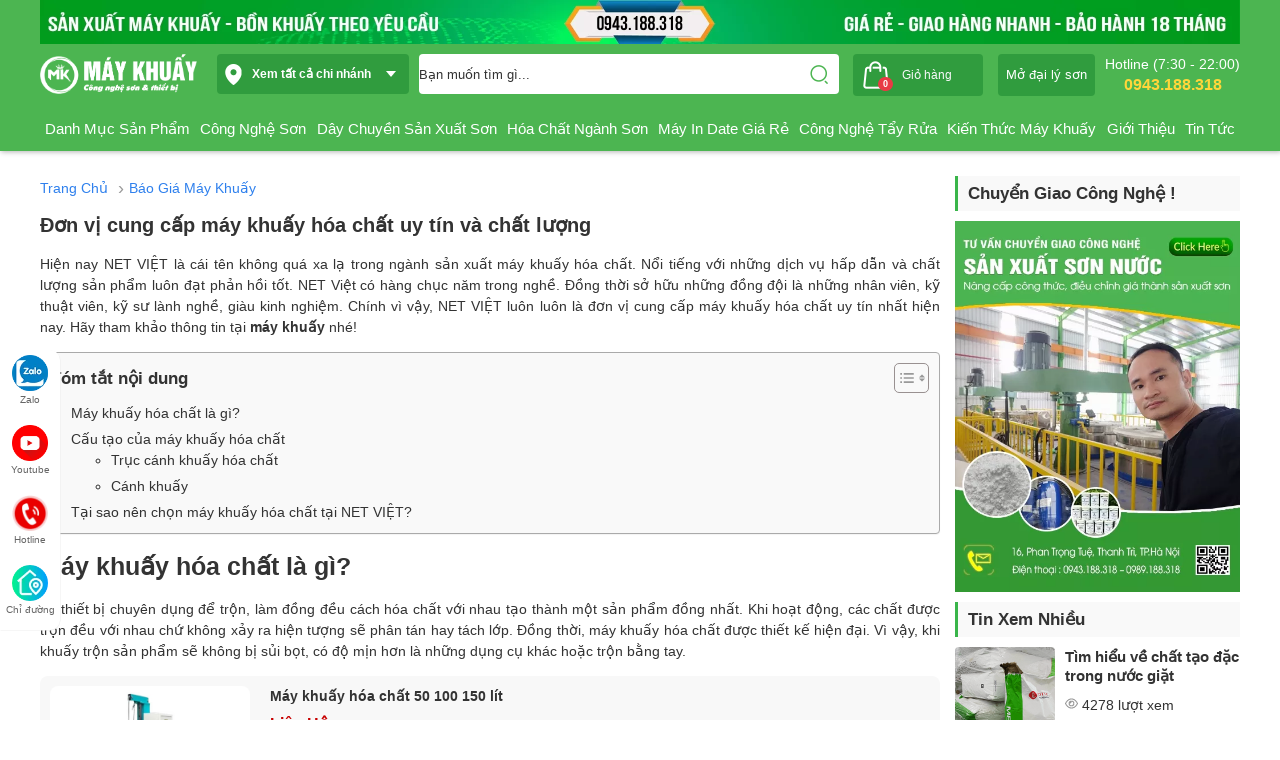

--- FILE ---
content_type: text/html; charset=UTF-8
request_url: https://maykhuay.vn/don-vi-cung-cap-may-khuay-hoa-chat-uy-tin/
body_size: 24215
content:
<!DOCTYPE html><html lang="vi"><head><meta charset="UTF-8"><meta name="viewport" content="width=device-width, initial-scale=1.0"><meta name="robots" content="index,follow"><title>Đơn vị cung cấp máy khuấy hóa chất uy tín và chất lượng - Sản xuất máy khuấy, bồn khuấy sơn theo yêu cầu</title><meta name="keywords" content="máy khuấy hoá chất"><meta name="description" content="Hiện nay NET VIỆT là cái tên không quá xa lạ trong ngành sản xuất máy khuấy hóa chất. Hãy cùng tìm hiểu máy khuấy hoá chất nhé!"><meta property="og:type" content="website"><meta property="og:locale" content="vi_VN"><meta property="og:site_name" content="maykhuay.vn"><meta property="og:title" content="Đơn vị cung cấp máy khuấy hóa chất uy tín và chất lượng - Sản xuất máy khuấy, bồn khuấy sơn theo yêu cầu"><meta property="og:description" content="Hiện nay NET VIỆT là cái tên không quá xa lạ trong ngành sản xuất máy khuấy hóa chất. Hãy cùng tìm hiểu máy khuấy hoá chất nhé!"><meta property="og:image" content="https://maykhuay.vn/upload/image/may-khuay-hoa-chat-net-viet-1383315966-1727397559.jpg"><meta property=og:type content=website /><meta property=og:locale content=vi_VN /><link rel="canonical" href="https://maykhuay.vn/don-vi-cung-cap-may-khuay-hoa-chat-uy-tin/"><link href="https://maykhuay.vn/favicon.png" rel="shortcut icon" type="image/png" sizes="16x16" /><link href="https://maykhuay.vn/favicon.png" rel="apple-touch-icon" /><link href="https://maykhuay.vn/favicon.png" rel="apple-touch-icon-precomposed" /><meta name=copyright content="maykhuay.vn" /><meta name=author content="maykhuay.vn" /><meta http-equiv=audience content=General /><meta name=resource-type content=Document /><meta name=distribution content=Global /><meta name=revisit-after content="1 days" /><meta name=GENERATOR content="maykhuay.vn" /><meta http-equiv=X-UA-Compatible content="IE=edge,chrome=1" /><meta name="google-site-verification" content="qqEw6mathpbCzm43IZfqYP5Q6xcLh1w2zP9Xhqt8cWI" /><style type="text/css"> html { box-sizing:border-box; position: relative;} { box-sizing:border-box; } *,:before,:after { box-sizing:border-box }html { -ms-text-size-adjust:100%; -webkit-text-size-adjust:100% }body { margin:0;} body { min-width: 1024px; } iframe { border: 0px; } article,aside,details,figcaption,figure,footer,header,main,menu,nav,section,summary { display:block }audio,canvas,progress,video { display:inline-block }progress { vertical-align:baseline }audio:not([controls]) { display:none; height:0 } :focus {outline: none;}[hidden],template { display:none }a { background-color:transparent; -webkit-text-decoration-skip:objects }a:active,a:hover { outline-width:0 } abbr[title] { border-bottom:none; text-decoration:underline; text-decoration:underline dotted }dfn { font-style:italic }mark { background:#ff0; color:#000 }small { font-size:80% }sub,sup { font-size:75%; line-height:0; position:relative; vertical-align:baseline }sub { bottom:-.25em }sup { top:-.5em }figure { margin:1em 40px }img { border-style:none }svg:not(:root) { overflow:hidden }code,kbd,pre,samp { font-family:monospace,monospace; font-size:1em }hr { box-sizing:content-box; height:0; overflow:visible }button,input,select,textarea { font:inherit; margin:0 }optgroup { font-weight:700 }button,input { overflow:visible }button,select { text-transform:none }button,html [type=button],[type=reset],[type=submit] { -webkit-appearance:button }button::-moz-focus-inner,[type=button]::-moz-focus-inner,[type=reset]::-moz-focus-inner,[type=submit]::-moz-focus-inner { border-style:none; padding:0 }button:-moz-focusring,[type=button]:-moz-focusring,[type=reset]:-moz-focusring,[type=submit]:-moz-focusring { outline:1px dotted ButtonText }fieldset { border:1px solid silver; margin:0 2px; padding:.35em .625em .75em }legend { color:inherit; display:table; max-width:100%; padding:0; white-space:normal }textarea { overflow:auto }[type=checkbox],[type=radio] { padding:0 }[type=number]::-webkit-inner-spin-button,[type=number]::-webkit-outer-spin-button { -webkit-appearance: none; margin: 0; } input[type=number] { -moz-appearance: textfield; }[type=search] { -webkit-appearance:textfield; outline-offset:-2px }[type=search]::-webkit-search-cancel-button,[type=search]::-webkit-search-decoration { -webkit-appearance:none }::-webkit-input-placeholder { color:inherit; opacity:1 }::-webkit-file-upload-button { -webkit-appearance:button; font:inherit } picture { display: block; } img { width: 100%; height: auto; max-width: 100%; } html { font: 14px / 18px Arial, sans-serif, Helvetica; color: #333; line-height:1.5; } body{ background: #fff; } html { overflow-x:hidden }h1 { font-size:38px }h2 { font-size:25px }h3 { font-size:22px }h4 { font-size:20px }h5 { font-size:18px }h6 { font-size:16px }.w3-serif { font-family:serif }h1,h2,h3,h4,h5,h6 { margin:10px 0 } hr { border:0; border-top: 1px solid rgba(0,0,0,.1); margin:20px 0 } img { vertical-align:middle }a { color:inherit; text-decoration: none; } .ent-full { width: 100%; float: left; } .ent-container { width: 100%; max-width: 1200px; margin: auto; clear: both; } .ent-flex { display: -webkit-box; display: -ms-flexbox; display: flex; -ms-flex-wrap: wrap; flex-wrap: wrap; justify-content: space-between; } .ent-grid { display: grid; grid-auto-rows: minmax(min-content,max-content); } .vertical-center { align-items: center; }.logo_header img { max-height: 40px; width: auto; } .center_header { box-shadow: 1px 1px 5px rgb(181 181 181); } .center_header { width: 100%; background: #4cb551; margin-bottom: 15px; } .cssmenu-right { width: 100%; } .inx { cursor: pointer; color: #fff; position: relative; text-align: center; height: 40px; display: flex; align-items: center; margin-right: 21px; font-size: 12px; line-height: 15px; width: 16%; background: #309c3e; border-radius: 4px; margin: 0 10px 0 20px; padding: 5px 8px; } .inx strong { position: relative; } .inx strong:after { content: ''; border-top: 6px solid #fff; border-left: 5px solid transparent; border-right: 5px solid transparent; position: absolute; right: -25px; top: 30%; } #search { width: 35%; height: 40px; background: #fff; position: relative; border-radius: 4px; -webkit-border-radius: 4px; -moz-border-radius: 4px; display: flex; } #search input { border: 0px; height: 40px; padding: 0px; width: calc(100% - 40px); padding-inline: 10px; background: #fff0; color: #333; font-size: 13px; } #search button { border: 0px; background: no-repeat; width: 40px; height: 40px; font-size: 18px; color: #747474; } .header__listtop { width: 39%; margin-left: 21px; } .center_header_ct { flex-wrap: initial; padding-top: 10px; padding-bottom: 10px; } .topbber { background-color: #19BE48; height: 44px; } .header__cart { background: #309c3e; border-radius: 4px; padding: 2px 10px; margin: 0px auto; display: flex !important; align-items: center; text-align: center; vertical-align: middle; height: 42px; min-width: 130px; } .header__cart .header__cart-icon { margin-right: 8px; vertical-align: middle; position: relative; } [class^="iconak-"], [class*="iconak-"] { background-image: url("https://maykhuay.vn/assets/images/icon-ankhang-desktop.png"); background-repeat: no-repeat; display: inline-block; height: 30px; width: 30px; line-height: 30px; vertical-align: middle; background-size: 393px 440px; } .iconak-search { background-position: -183px -2px; width: 18px; height: 19px; } .iconak-cart { background-position: -249px -1px; width: 26px; height: 28px; } .header__cart-icon span { background-color: #e83a45; color: #fff; left: 15px; } .header__cart .header__cart-money { padding: 3px 5px; display: inline-block; vertical-align: middle; color: #f8f9fa; text-align: center; line-height: 14px; font-size: 12px; } .header__cart .header__cart-money strong { display: block; font-size: 16px; color: #ffcb05; line-height: 18px; } .login-lsmh { align-items: center; border-radius: 4px; background-color: #309c3e; display: flex !important; margin-right: 10px; padding: 5px 8px; justify-content: center; text-align: center; } .login-lsmh span { color: #fff; font-size: 13px; line-height: 16px; } .hotline-head { display: inline-block; text-align: center; } .hotline-head span { display: block; overflow: hidden; text-align: center; color: #fff; } .hotline-head a { display: block; overflow: hidden; color: #ffd63a; font-size: 16px; line-height: 20px; font-weight: 700; } .iconak-localhead { background-position: -365.5px -375.5px; width: 17px; height: 21px; display: inline-block; vertical-align: middle; margin-right: 10px; }.number { font-size: 9px; font-weight: bold; line-height: 14px; position: absolute; min-width: 15px; align-content: center; border-radius: 45px; bottom: -2px; } #cssmenu,#cssmenu ul,#cssmenu ul li,#cssmenu ul li a{margin:0;padding:0;border:0;list-style:none;line-height:1;display:block;position:relative;box-sizing:border-box} #cssmenu { display: flex; align-items: center; justify-content: center; } #cssmenu > ul > li{ float:left; flex-shrink:0; flex-grow:1; text-align:center; } #cssmenu ul li{position:relative;} #cssmenu > ul > li > a { font-size: 15px; text-decoration: none; text-transform: capitalize; height: 45px; line-height: 45px; color: #fff; } #cssmenu > ul > li.submenu>a>.text_menu:after{content:'';border-top:1px solid #333;border-right:1px solid #333;width:8px;height:8px;transform:rotate(135deg);display:inline-block;vertical-align:middle;margin:-4px 0 1px 8px} #cssmenu > ul > li.submenu:hover>a .text_menu:after{content:'';border-top:1px solid #333;border-right:1px solid #333;width:8px;height:8px;transform:rotate(316deg);display:inline-block;vertical-align:middle;margin:4px 0 1px 8px} #cssmenu>ul>li>ul { position: absolute; background: #fff; top: 45px; z-index: 10; left: 0px; display: none; box-shadow: 0 8px 14px 1px rgb(0 0 0 / 35%); border-bottom-left-radius: 4px; border-bottom-right-radius: 4px; border-radius: 4px; } #cssmenu ul ul li { height: 0; transition: all .25s ease; text-align: left; height: auto; padding: 3px 10px; border-bottom: 1px dotted #dbdbdb; display: block; float: left; width: 100%; } #cssmenu ul ul li:last-child { border-bottom: 0px; } #cssmenu ul ul:before { content: ""; position: absolute; width: 17px; height: 17px; background: #fff; transform: rotate(45deg); top: -6px; left: 30%; } #cssmenu ul ul li a{ width:100%;font-size:15px;text-decoration:none;font-weight:400;float:left;line-height:1.5 } #cssmenu > ul > li > ul > li > a { font-size: 14px; color: #000; display: -webkit-box; -webkit-box-orient: vertical; -webkit-line-clamp: 1; overflow: hidden; height: 35px; line-height: 35px; } #cssmenu > ul > li:last-child ul { right: 0px; left: auto; } #cssmenu > ul { width: 100%; display: flex; justify-content: space-between; } #cssmenu ul ul ul{position:relative;left:0;display:inline-block;width:100%;background:none;top:0;border:0} #cssmenu ul ul ul li a{color:#333;font-size:14px;line-height:21px;padding:5px 0;display:-webkit-box;-webkit-box-orient:vertical;-webkit-line-clamp:1;height:30px;overflow:hidden} #cssmenu > ul > li:hover > ul { display: block; box-sizing: border-box; gap: 15px; width: 230px; } .foomenux > a > span{ position: relative; } .foomenux > a > span:after { content: ''; border-top: 1px solid #000; border-right: 1px solid #000; width: 8px; height: 8px; transform: rotate(135deg); display: inline-block; vertical-align: middle; margin: -7px 0 1px 10px; }.search-result { background: #fff; overflow: hidden; position: absolute; top: 60px; z-index: 10; width: 100%; left: 0; box-shadow: 0px 6px 7px rgb(0 0 0 / 15%); }li.ttitle { padding: 10px 0; border-bottom: 1px solid #E0E0E0; float: left; color: #333; font-weight: 700; font-size: 12px; line-height: 16px; width: 100%; } .list_t { text-transform: capitalize; } .list_t a { color: #1d7bc4; float: left } .list_t a:hover{ color: #007bff; }.list_key { list-style: none; padding: 10px 0 0px 0; width: 100%; float: left; } ul.suggest { margin-block-start: 0em; margin-block-end: 0em; padding-inline-start: 0px; list-style-type: none; margin: 10px 20px; } ul.suggest>a { border-bottom: 1px solid #E0E0E0; padding-bottom: 10px; color: #1d7bc4; } ul.suggest>a:last-child { border-bottom: 0; } .list_key.list_t img { max-width: 60px; margin-right: 5px; float: left; } .list_key .showgia.area_price, .list_key .showgia.area_price * { font-size: 14px; display: initial; } .list_key .showgia.area_price .cplb-disc { font-size: 12px; } .item h3 { display: block; overflow: hidden; font-size: 14px; line-height: 20px; padding: 8px 0 0; -webkit-line-clamp: 2; text-overflow: ellipsis; display: -webkit-box; -webkit-box-orient: vertical; white-space: normal; margin-top: 0px; margin-bottom: 5px; height: 48px; } .readct { background-color: #4cb551; border-color: #4cb551; color: #fff; font-size: 12px; overflow: hidden; border: 1px solid #f2f2f2; text-align: center; padding: 8px 2px; border-radius: 4px; line-height: 20px; bottom: 8px; left: 8px; right: 8px; margin: auto; height: 36px; display: block; margin-top: 5px; } .nd_t { text-align: center; } .item { border: 1px solid #f2f2f2; border-radius: 8px; padding: 5px; position: relative; transition: .5s; background: #fff; vertical-align: middle; display: inline-block; } .item:hover { border: 1px solid #4cb551; box-shadow: 0 2px 20px rgba(0,0,0,.08); } .item img { border-radius: 5px; } .showgia.area_price strong { color: #c70000; } .showgia.area_price .linethough { margin-left: 5px; text-decoration: line-through; } .cplb-disc { padding: 2px 3px; background: #c70000; font-size: 12px; margin-left: 5px; color: #fff; border-radius: 5px; } .icontt-star { background-image: url("https://maykhuay.vn/assets/images/Star2.svg"); background-repeat: no-repeat; display: inline-block !important; line-height: 30px; vertical-align: middle; width: 15px; height: 15px; background-size: contain; margin-right: 2px; position: relative; top: -2px; } .item-bottom { justify-content: center; width: 100%; align-items: center; height: 18px; } .coppy_right { text-align: center; background: #f5f7fb; color: #333333; font-size: 13px; padding-top: 10px; padding-bottom: 10px; line-height: 1.5; } .foot-1 { background: #ebf8ed; width: 100%; } .another-ak { display: block; max-width: 1200px; min-width: 1024px; margin: auto; padding: 30px 0; } .foot-1 .another-ak { margin-top: 25px; padding: 20px 0; position: relative; } .foot-1 .another-ak { background-size: 380px 224px; background-repeat: no-repeat; background-position: right; } .foot-1 .block-cm-store { align-items: center; display: flex; } .another-ak .commit { display: grid; overflow: hidden; background-size: cover; grid-auto-rows: minmax(min-content, max-content); grid-template-columns: repeat(4, minmax(0, 1fr)); padding: 30px 0 0; } .foot-1 .another-ak .commit { grid-template-columns: repeat(2, minmax(0, 1fr)); padding-top: 0; width: 80%; } .another-ak .commit li { padding-bottom: 15px; list-style: none; display: flex; } .another-ak .commit i { display: block; margin: auto; } .another-ak .commit li i { display: inline-block; vertical-align: middle; } .another-ak .commit li .text-commit { display: inline-block; vertical-align: middle; margin-left: 12px; width: calc(100% - 58px); }.another-ak .commit strong { display: block; font-size: 16px; color: #219653; text-transform: uppercase; line-height: 24px; } .another-ak .commit span { display: block; padding-right: 20px; font-size: 14px; } .foot-1 .store-ft { position: relative; width: 35%; } .colfooter { width: 30%; } .colfooter .f-listtel__title { font-size: 16px; text-transform: uppercase; } .infofooter { padding-top: 30px; padding-bottom: 30px; } .foot-2 { background: #fff; }#preloader { position: absolute; top: 0; left: 0; right: 0; margin: 0 auto; width: 100%; height: 100%;z-index: 199999; background: rgba(255,255,255,.75); } #preloader.fixed { position: fixed; z-index: 10; display: block; } #preloader.fixed .regot-loader { top: 40%; } .regot-loader { font-size: 20px; position: relative; width: 4em; margin: 125px auto; }.regot { width: 1em; height: 1em; border-radius: 0.5em; background: #4cb551; position: absolute; animation-duration:.7s; animation-timing-function: ease; animation-iteration-count: infinite; }.regot1 { left: 0; } .regot2 { left: 1.25em; } .regot3 { left: 2.5em; } .regot4 { left: 3.75em; }@keyframes tap { to {transform: translateY(.7em) scale(0.9); background: #4cb551; } } .regot1 { animation-name: tap; animation-direction:alternate; } .regot2 { animation-name: tap; animation-direction:alternate; animation-delay:.1s; } .regot3 { animation-name: tap; animation-direction:alternate; animation-delay:.2s; } .regot4 { animation-name: tap; animation-direction:alternate; animation-delay:.3s; }@-webkit-keyframes spin { 0% { -webkit-transform: rotate(0deg); } 100% { -webkit-transform: rotate(360deg); } } @keyframes spin { 0% { transform: rotate(0deg); } 100% { transform: rotate(360deg); } }table { border-collapse: collapse; width: 100%; }td, th { border: 1px solid #ddd; padding: 8px; }table tr:nth-child(even){background-color: #f2f2f2;}table tr:hover {background-color: #ddd;}table th { padding-top: 12px; padding-bottom: 12px; text-align: left; }.modal_sub { display: none; position: absolute; top: 43px; left: 0; width: 150%; background-color: #fff; padding: 15px; z-index: 2; color: #333; text-align: center; border-radius: 8px; box-shadow: 0px 4px 21.7px 0px rgba(0, 0, 0, 0.25); } .modal_sub:after { content: ""; position: absolute; width: 17px; height: 17px; background: #fff; transform: rotate(45deg); top: -4px; left: 32px; } .lkhdn { width: 100%; float: left; text-align: left; } .modal_sub span { display: block; margin-top: 5px; line-height: 1.5; font-size: 14px; position: relative; text-align: left; } .inx:hover .modal_sub { display: block; } .modal_sub p { margin: 0px; line-height: 1.5; font-size: 14px; text-align: left; } .img_nb { width: 48px; padding: 10px; height: 48px; background: #219653; display: inline-block; border-radius: 100%; } .item_se_u { width: 28px; height: 28px; } .foot-0-ctn { background-color: #fff; border-radius: 12px; margin-top: 25px; display: inline-block; width: 100%; } .item_logo { max-width: 100%; height: 90px !important; width: 90% !important; object-fit: contain; } .bottom-search__title { color: #33425a; font-weight: bold; font-size: 16px; margin-bottom: 12px; } .foot-0-ctn { padding: 0px; } .title-block { font-size: 18px; margin-right: 20px; margin-top: 0px; margin-bottom: 0px; line-height: 1; }.video-frame { position: relative; cursor: pointer; } .play-video { position: absolute; top: 45%; left: 0px; right: 0px; display: block; margin: auto; text-align: center; max-width: 50px; height: 50px; line-height: 50px; font-size: 25px; color: #fff; background: #dc0000; border-radius: 50%; padding-left: 7px; } .tytb { text-align: center; margin: auto; background: #eee; padding-top: 10px; padding-bottom: 10px; font-weight: 600; text-transform: capitalize; }.logo_brand .owl-item { background: #f1f2f4; border-radius: 6px; display: flex; align-items: center; justify-content: center; } blockquote { position: relative; margin-top: 15px; border-radius: 15px; overflow: hidden; margin-bottom: 15px; border: 1px dashed #aaaaaa; padding: 5px 20px 0px 55px; margin: 0px; text-align: justify; font-style: italic; } blockquote:before { background-color: #4cb551; font-style: normal; position: absolute; left: 0px; height: 100%; top: 0px; width: 40px; font-size: 50px; color: #fff; display: flex; align-items: center; justify-content: center; font-weight: 600; quotes: "\201C" "\201D" "\2018" "\2019"; content: open-quote; font-family: sans-serif; }.go-top { position: fixed; bottom: 55px; right: 33px; width: 45px; display: none; cursor: pointer; background-color: #4cb551; text-align: center; border-radius: 100%; height: 45px; border: 1px solid #fff; z-index: 10; } .go-top:after { content: ""; border: solid #fff; border-width: 0 3px 3px 0; display: inline-block; padding: 5px; transform: rotate(-135deg); -webkit-transform: rotate(-135deg); position: relative; top: 16px; } </style><style type="text/css">.owl-carousel,.owl-carousel .owl-item{-webkit-tap-highlight-color:transparent;position:relative}.owl-carousel{display:none;width:100%;z-index:1}.owl-carousel .owl-stage{position:relative;-ms-touch-action:pan-Y;touch-action:manipulation;-moz-backface-visibility:hidden}.owl-carousel .owl-stage:after{content:".";display:block;clear:both;visibility:hidden;line-height:0;height:0}.owl-carousel .owl-stage-outer{position:relative;overflow:hidden;-webkit-transform:translate3d(0,0,0)}.owl-carousel .owl-item,.owl-carousel .owl-wrapper{-webkit-backface-visibility:hidden;-moz-backface-visibility:hidden;-ms-backface-visibility:hidden;-webkit-transform:translate3d(0,0,0);-moz-transform:translate3d(0,0,0);-ms-transform:translate3d(0,0,0)}.owl-carousel .owl-item{min-height:1px;float:left;-webkit-backface-visibility:hidden;-webkit-touch-callout:none}.owl-carousel .owl-item img{display:block;width:100%;height: auto;max-width: 1920px; margin: auto;}.owl-carousel .owl-dots.disabled,.owl-carousel .owl-nav.disabled{display:none}.no-js .owl-carousel,.owl-carousel.owl-loaded{display:block}.owl-carousel .owl-dot,.owl-carousel .owl-nav .owl-next,.owl-carousel .owl-nav .owl-prev{cursor:pointer;-webkit-user-select:none;-khtml-user-select:none;-moz-user-select:none;-ms-user-select:none;user-select:none}.owl-carousel .owl-nav button.owl-next,.owl-carousel .owl-nav button.owl-prev,.owl-carousel button.owl-dot{background:0 0;color:inherit;border:none;padding:0!important;font:inherit}.owl-carousel.owl-loading{opacity:0;display:block}.owl-carousel.owl-hidden{opacity:0}.owl-carousel.owl-refresh .owl-item{visibility:hidden}.owl-carousel.owl-drag .owl-item{-ms-touch-action:pan-y;touch-action:pan-y;-webkit-user-select:none;-moz-user-select:none;-ms-user-select:none;user-select:none}.owl-carousel.owl-grab{cursor:move;cursor:grab}.owl-carousel.owl-rtl{direction:rtl}.owl-carousel.owl-rtl .owl-item{float:right}.owl-carousel .animated{animation-duration:1s;animation-fill-mode:both}.owl-carousel .owl-animated-in{z-index:0}.owl-carousel .owl-animated-out{z-index:1}.owl-carousel .fadeOut{animation-name:fadeOut}@keyframes fadeOut{0%{opacity:1}100%{opacity:0}}.owl-height{transition:height .5s ease-in-out}.owl-carousel .owl-item .owl-lazy{opacity:0;transition:opacity .4s ease}.owl-carousel .owl-item .owl-lazy:not([src]),.owl-carousel .owl-item .owl-lazy[src^=""]{max-height:0}.owl-carousel .owl-item img.owl-lazy{transform-style:preserve-3d}.owl-carousel .owl-video-wrapper{position:relative;height:100%;background:#000}.owl-carousel .owl-video-play-icon{position:absolute;height:80px;width:80px;left:50%;top:50%;margin-left:-40px;margin-top:-40px;background:url(owl.video.play.png) no-repeat;cursor:pointer;z-index:1;-webkit-backface-visibility:hidden;transition:transform .1s ease}.owl-carousel .owl-video-play-icon:hover{-ms-transform:scale(1.3,1.3);transform:scale(1.3,1.3)}.owl-carousel .owl-video-playing .owl-video-play-icon,.owl-carousel .owl-video-playing .owl-video-tn{display:none}.owl-carousel .owl-video-tn{opacity:0;height:100%;background-position:center center;background-repeat:no-repeat;background-size:contain;transition:opacity .4s ease}.owl-carousel .owl-video-frame{position:relative;z-index:1;height:100%;width:100%}.owl-theme .owl-dots,.owl-theme .owl-nav{text-align:center;-webkit-tap-highlight-color:transparent}.owl-theme .owl-nav .disabled{opacity:.5;cursor:default}.owl-theme .owl-nav.disabled+.owl-dots{margin-top:10px}.owl-theme .owl-dots .owl-dot{display:inline-block;zoom:1}.owl-theme .owl-dots .owl-dot span{width:10px;height:10px;margin:0 3px;background:#D6D6D6;display:block;-webkit-backface-visibility:visible;transition:opacity .2s ease;border-radius:30px}.owl-theme .owl-dots .owl-dot.active span,.owl-theme .owl-dots .owl-dot:hover span{background:#869791} .owl-prev { position: absolute; top: 33%; left: 0px; } .owl-next { position: absolute; right: 0px; top: 33%; } .breadcrumb { display: block; overflow: hidden; margin: 10px 0 0; line-height: 24px; padding-left: 0; margin-bottom: 10px; } .breadcrumb li { display: initial; font-size: 14px; color: #999; text-transform: capitalize; } .breadcrumb li a { margin-right: 5px; } .breadcrumb li a { display: inline-block; white-space: nowrap; color: #2f80ed; padding: 0 5px 0 0; } .nextb { display: inline-block; font-size: 18px; padding: 0px 5px 0px 0; line-height: 1; position: relative; top: 1px; } .left-page-post ul li { list-style: none; } .left-page-collection ul { margin: 0px; padding: 0px; } .left-page-post { width: calc(25% - 15px); position: sticky; top: 10px; float: right; margin-top: 10px; } .right-page-post { width: 75%; float: left; } .item img { height: 200px; object-fit: cover; } .niketitle { text-transform: capitalize; position: relative; font-size: 17px; margin-bottom: 10px; color: #333; border-left: 3px solid #39b54a; line-height: 1; background: #f9f9f9; padding: 9px 10px; margin-top: 0px; } .xm-right { margin-left: 10px; margin-top: 0px; } .xm-right h3 { font-size: 15px; line-height: 1.3; margin-top: 0px; } .mostview-img { width: 100%; height: auto; max-width: 100px; border-radius: 4px; height: 100px; object-fit: cover; } .tin-xem-nhieu-list a { border-bottom: 1px dotted #D9D9D9; margin-bottom: 10px; display: flex; padding-bottom: 10px; } .form_product_bottom_video iframe { width: 100%; height: 160px; } .h1_cl { font-size: 20px; } .inline-block { display: inline-block; width: 100%; } .img-banner { margin-top: 0px; } .img-banner img { width: 100%;;height: auto; } .form_product_bottom_video { margin-bottom: 10px; } .tbct { background: #f9f9f9; border: 1px solid #aaa; border-radius: 4px; -webkit-box-shadow: 0 1px 1px rgba(0,0,0,.05); box-shadow: 0 1px 1px rgba(0,0,0,.05); display: table; margin-bottom: 1em; padding: 10px; position: relative; width: 100%; padding-right: 20px; padding-bottom: 5px; } .tdtale { text-align: center; font-weight: 600; display: flex; justify-content: space-between; align-items: center; margin-bottom: 10px; } .an { display: flex; align-items: center; width: 35px; height: 30px; justify-content: center; direction: ltr; float: right; position: relative; font-size: 16px; padding: 0; border: 1px solid #999191; border-radius: 5px; cursor: pointer; left: 10px; } .ttld_ttnc { font-size: 120%; font-weight: 600; color: #333; } #toc { padding: 0px; padding-left: 20px; margin: 0px; } #toc li { margin-bottom: 5px; }.chua-hoi-dap{border:1px solid #E0E0E0;border-radius:12px;margin-bottom:20px;position:relative;display:flex;align-items: center;margin-top: 15px} .iconnew-qa{ background-image:url('https://maykhuay.vn/assets/images/hFUfQ4.svg'); background-repeat: no-repeat; content: ''; display: block; height: 70px; width: 79px; margin: 10px auto; align-items: center; } .content-qa{display:grid;justify-content:center;align-items:center;width:70%;text-align:center;padding:15px 0} .bt-hoidap { background: #39b54a; border-radius: 8px; padding: 10px; color: #fff; max-width: 120px; margin: auto; margin-top: 20px; } .bt-hoidap:hover{color:#fff}.comment { float: left; margin-bottom: 25px; width: 100%; } .head-comment{ position: relative; border-top: 1px solid #E0E0E0; display: block; padding-top: 15px; margin-top: 20px; } .head-comment h3{font-size:16px;line-height:24px;float:left} .head-comment .bt-hoidap{float:right;margin:auto} .question,.cont{padding:5px 0;line-height:24px;clear:both} .listreply{border-left:1px solid #E0E0E0;padding-left:10px;margin-top:15px} .iconnew-traloi{background-image:url(../../public/assets/images/post/ChatDots.svg);content:'';height:16px;width:16px;margin-right:5px} .iconnew-like{background-image:url(../../public/assets/images/post/like.svg);content:'';height:16px;width:16px;margin-right:5px} .respondent{font-weight:700} .time{color:#999} .iconnew-logo{background-image:url(../../public/assets/images/post/icon-logo.svg);content:'';height:20px;width:20px;margin:3px 5px 0 0;float:left} .ratingLst .par:nth-child(1), .danhgia .par:nth-child(1) { border-top: 0px; } .par { margin-bottom: 5px; position: relative; float: left; width: 100%; border-top: 1px solid #dadada; } #comment .iconcom-user { float: left; width: 25px; height: 25px; background: #ddd; margin-right: 7px; text-align: center; color: #666; text-transform: uppercase; font-size: 12px; line-height: 26px; font-weight: 600; text-shadow: 1px 1px 0 rgb(255 255 255 / 20%); font-style: initial; } .rc { display: block; font-size: 14px; color: #4a4a4a; line-height: 22px; margin-top: 10px; } #comment .ratingLst .rc { width: 100%; float: left; margin-bottom: 5px; } .ra { float: left; width: 100%; color: #ACB3BD; } .itemcmt .tlcmtr { color: #4cb551; position: relative; top: 1px; margin-right: 5px; } .iconcom-tl { width: 18px; height: 18px; background-image: url(../../public/assets/images/ChatDots.png); background-repeat: no-repeat; background-size: contain; display: inline-block; margin-right: 3px; position: relative; top: 5px; } .cmtl { color: #ACB3BD; display: inline-block; margin-left: 5px; } .child { width: 100%; } .ratingLst .child { margin-bottom: 15px; border-radius: 8px; padding: 15px; background: #F5F5F5; margin-left: 0px; float: left; } .itemcmt { border-radius: 8px; display: inline-block; margin-bottom: 10px; width: 100%; } .iconcom-avactv { width: 30px; height: 30px; background-image: url('https://maykhuay.vn/assets/images/Acc157.png'); background-repeat: no-repeat; background-size: contain; display: inline-block; float: left; position: relative; top: -5px; margin-right: 8px; } #comment .ratingLst strong { float: left; width: calc(100% - 50px); } #comment .ratingLst .rc { width: 100%; float: left; margin-bottom: 5px; } .iconcom-likeC { width: 16px; height: 16px; background-image: url(../../public/assets/images/ThumbsUpC.svg); background-repeat: no-repeat; background-size: contain; display: inline-block; margin-right: 3px; position: relative; top: 3px; } .modal_p_cmt { display: none; overflow: hidden; position: fixed; left: 0; right: 0; bottom: 0; height: 100vh; background: rgba(0,0,0,.7); z-index: 9; } .p-modal-content { background-color: #fefefe; padding: 30px; max-width: 500px; position: fixed; top: 50%; transform: translateY(-50%); margin: auto; border-radius: 18px; z-index: 10; left: 0px; right: 0px; } .p-title_tt { overflow: hidden; display: block; float: left; width: 100%; font-size: 16px; font-weight: 600; line-height: 24px; margin-bottom: 10px; } .p_close_cmtpost { line-height: 25px; text-align: center; border-radius: 100%; position: absolute; right: 0px; top: 5px; width: 35px; height: 35px; cursor: pointer; } .p_forminfo { display: block; overflow: hidden; } .readycss { border: 1px solid rgba(224, 224, 224, 1); margin-bottom: 5px; margin-top: 10px; background: #F8F8F8; min-height: 75px; border-radius: 4px; font-size: 12px; width: 100%; padding: 8px; color: #666666; } .p_forminfo input { display: block; box-sizing: border-box; padding: 5px 8px; font-size: 12px; color: #666; justify-content: space-between; background: #F8F8F8; border: 1px solid #E0E0E0; border-radius: 4px; height: 40px; width: calc(50% - 5px); float: left; } .p_forminfo input.r_p_phone { float: right; } .hdgia_tl_cmt { font-weight: 500; align-items: center; font-size: 14px; color: #ED3338; width: 32%; display: inline-block; text-align: center; height: 36px; line-height: 36px; cursor: pointer; border: 1px solid #ED3338; border-radius: 4px; float: left; margin-top: 10px; } .b_r_p_button { font-weight: 500; align-items: center; font-size: 14px; color: #fff; width: 66%; box-sizing: border-box; display: block; text-align: center; height: 36px; line-height: 34px; cursor: pointer; background: #ED3338; border-radius: 4px; float: right; border-width: 0px; margin-top: 10px; border: 0px; } #input_cmt { background-color: #fefefe; padding: 30px; border: 1px solid #888; max-width: 500px; position: fixed; top: 50%; transform: translateY(-50%); margin: auto; border-radius: 18px; z-index: 10; left: 0px; right: 0px; } .p-title_tt { overflow: hidden; display: block; float: left; width: 100%; font-size: 16px; font-weight: 600; line-height: 24px; margin-bottom: 10px; } #p_commnet { border: 1px solid rgba(224, 224, 224, 1); margin-bottom: 5px; margin-top: 10px; background: #F8F8F8; min-height: 75px; border-radius: 4px; font-size: 12px; width: 100%; padding: 8px; color: #666666; } #comment .extCt input { padding: 5px 8px; font-size: 12px; justify-content: space-between; background: #F8F8F8; border: 1px solid #E0E0E0; border-radius: 4px; height: 40px; width: calc(50% - 5px); color: #666666; } .if_aa { display: block; width: 100%; float: left; margin-top: 10px; margin-bottom: -2px; } .if .alert { clear: both; display: inline-block; position: relative; background: #52b858; color: #fff; padding: 2px 8px; box-sizing: border-box; font-size: 12px; border-radius: 2px; float: left; } .hdgia_bl { font-weight: 500; align-items: center; font-size: 14px; color: #333; width: 32%; display: inline-block; text-align: center; height: 36px; line-height: 36px; cursor: pointer; border: 1px solid #39b54a; border-radius: 4px; float: left; margin-top: 10px; } #p_guidanhgia { font-weight: 500; align-items: center; font-size: 14px; color: #fff; width: 66%; box-sizing: border-box; display: block; text-align: center; height: 36px; line-height: 36px; cursor: pointer; background: #39b54a; border-radius: 4px; float: right; margin-top: 10px; } .hux_m { position: absolute; background: rgb(0 0 0 / 50%); height: 100%; width: 100%; display: block; top: 0px; z-index: 1; } #p_phone { float: right; } .author-wrap { display: -ms-flexbox; display: flex; background: #f8f9fa; border-radius: 6px; padding: 16px 16px 20px; margin-bottom: 24px; } .author-wrap .author-avatar { width: 72px; height: 72px; -ms-flex-negative: 0; flex-shrink: 0; border-radius: 50%; margin-right: 16px; } .author-wrap .author-avatar img { border-radius: 50%; max-width: 100%; height: 72px; object-fit: cover; } .author-wrap .author-info { width: calc(100% - 88px); } .author-wrap .author-name { border-bottom: 1px solid #e1e4e6; color: #212529; font-size: 18px; font-weight: 500; line-height: 24px; padding-bottom: 7px; } .author-wrap .author-description { font-size: 16px; font-weight: 400; line-height: 24px; color: #444b52; margin-top: 8px; display: -webkit-box; -webkit-line-clamp: 3; -webkit-box-orient: vertical; overflow: hidden; } .author-wrap .author-post { display: inline-block; font-size: 16px; font-weight: 400; line-height: 16px; color: #0664f9; margin-top: 12px; cursor: pointer; } .author-wrap { margin-top: 25px; }.content-accordion { float: left; width: 100%; margin-top: 0px; border-radius: 4px; overflow: hidden; margin-bottom: 20px; box-shadow: 1px 1px 5px rgb(226 226 226); } .p2faq { padding: 10px 12px; margin: 0px; font-size: 15px; background: #39b54a; color: #fff; } .ent-accordion { float: left; width: 100%; border-top: 1px solid #e9e9e9; background: #F5F5F5; } .ent-section-header { align-items: center; cursor: pointer; font-size: 15px; line-height: 18px; width: 100%; float: left; display: flex; } .sch-plus-2x { margin-right: 0px; height: 40px; text-align: center; font-size: 14px; align-items: center; justify-content: center; display: inline-block; line-height: 40px; width: 35px; float: left; position: relative; } .sch-plus-2x:before { content: ""; display: inline-block; width: 8px; height: 8px; background-repeat: no-repeat; position: absolute; border: solid #39b54a; border-width: 0 2px 2px 0; padding: 4px; transform: rotate(-45deg); -webkit-transform: rotate(-45deg); right: 15px; top: 14px; } .tdsm { width: calc(100% - 45px); float: left; display: flex; align-items: center; margin-left: 10px; } .ent-panel { font-size: 15px; line-height: 1.5; padding: 10px 15px; float: left; text-align: justify; width: 100%; border-top: 1px solid #eeeeee47; background: #dfdfdf; }.bbcwtva { background: #f2f2f2; padding: 15px; border-radius: 4px; border: 1px solid #ddd; } .bbcwtva_tab { display: flex; justify-content: center; } .bbcwtva_tab span { display: inline-block; margin-left: 5px; margin-right: 5px; margin: 0 15px 15px 0; font-size: 0.875em; text-transform: uppercase; background: #f9f9f9; border: 1px solid #d5d5d5; padding: 15px 20px; line-height: 1.3; border-radius: 7px; font-weight: 500; cursor: pointer; color: #1b1818; } span.active_h { background: #4cb551; color: #fff; } .bbcwtva_ct_tab_item { grid-template-columns: repeat(3, minmax(0, 1fr)); grid-gap: 15px; display: none; } .products_cat_show img { height: 200px !important; } .products_cat_show .nd_t h4 { font-size: 15px; } .rightNextPro { content: ""; display: inline-block; width: 10px; height: 10px; background-repeat: no-repeat; position: absolute; border: solid #333; border-width: 0 2px 2px 0; padding: 3px; transform: rotate(-45deg); -webkit-transform: rotate(-45deg); right: 13px; top: 15px; } .leftPrePro { content: ""; display: inline-block; width: 10px; height: 10px; background-repeat: no-repeat; position: absolute; border: solid #333; border-width: 0 2px 2px 0; padding: 3px; transform: rotate(135deg); -webkit-transform: rotate(135deg); right: 8px; top: 15px; } .owl-next, .owl-prev { width: 30px; height: 40px; } .owl-next { right: 0px; box-shadow: -4px 2px 3px rgba(0, 0, 0, 0.25) !important; background: #fff !important; border-radius: 6px 0px 0px 6px; } .owl-prev { left: 0px; box-shadow: 3px 2px 4px rgba(0, 0, 0, 0.25) !important; background: #fff !important; border-radius: 0px 6px 6px 0px; }.bxsc_spnb { background: #f8f8f8; padding: 10px; border-radius: 8px; } .item_sp { display: flex; } .aimgsp { width: 200px; height: auto; } .aimgsp img { width: 200px; height: 200px; border-radius: 8px; object-fit: cover; } .nd_t_sp { width: calc(100% - 220px); margin-left: 20px; } .h3tihx { font-weight: 600; margin-bottom: 6px; font-size: 14px; line-height: 20px; } .nd_t_sp .showgia.area_price strong { float: left; margin-right: 5px; font-size: 16px; font-weight: 600; } .nd_t_sp .showgia.area_price { min-height: auto; } .nd_t_sp .tpgg span { font-size: 12px; } .btn-buynow { background: #4cb551; border-radius: 8px; display: block; border: 1px solid #4cb551; width: 300px; cursor: pointer; float: left; line-height: 20px; color: #fff; font-weight: 700; padding: 6px 0; text-align: center; } .btn-buynow span { font-weight: 400; display: block; font-size: 12px; line-height: 16px; padding-top: 2px; } .item-rating { float: left; width: 100%; margin-top: 10px; margin-bottom: 10px; } .item-rating p { display: inline; } </style></head><body data-type="post" data-id="1182" itemscope itemtype="http://schema.org/WebPage"><header class="ent-full center_header"><a style="display: block;" href="https://maykhuay.vn/gioi-thieu/" class="topbber ent-container"><img alt="No Alt" width="1200" height="44" class="ent-container img_top_hd" src="https://maykhuay.vn/upload/image/san-xuat-may-khuay-bon-khuay-theo-yeu-cau-gia-re-1239117482-520654211.webp"></a><div class="header__top ent-container ent-flex align-center center_header_ct"><a href="/" class="logo_header"><img width="151" height="40" data-id="4044" class="img_list_4044" src="https://maykhuay.vn/upload/image/may-khuay-logo-chuan-3.webp" alt="Logo"></a><div class="inx"><i class="iconak-localhead"></i><strong>Xem tất cả chi nhánh</strong><i class="fa-solid fa-caret-down"></i><div class="modal_sub"><div class="lkhdn"><p>Thông tin liên hệ:</p><span><b>Trụ sở:</b> 16 Phan Trọng Tuệ, Thanh Trì, Hà Nội</span><span><b>Xưởng sản xuất:</b> Cầu Tuân, Yên Nghĩa, Hà Đông, Hà Nội</span><span><b>Hotline:</b> 0943.188.318 – 0989.188.318</span></div></div></div><form action="/search" id="search" class="headsearch mainsearch ncart ent-flex align-center"><input autocomplete="off" name="query" class="topinput" type="text" maxlength="100" placeholder="Bạn muốn tìm gì..." id="skw"><button aria-label="search" class="btntop" type="submit"><i class="iconak-search"></i></button><div class="search-result"></div></form><a href="/cart/" class="header__cart"><div class="header__cart-icon"><i class="iconak-cart"></i><span class="number" style="display: none;"></span></div><div class="header__cart-money">Giỏ hàng</div></a><a href="/mo-dai-ly-son/" class="login-lsmh"><span>Mở đại lý sơn</span></a><div class="hotline-head"><span>Hotline (7:30 - 22:00)</span><a href="tel:0943.188.318" rel="nofollow">0943.188.318</a></div></div><div class="header__main"><div class="cssmenu-right ent-container"><nav id="cssmenu"><ul><li><a href="#"><span class="text_menu">Danh mục sản phẩm</span></a><ul><li><a href="https://maykhuay.vn/danh-muc/may-khuay-son/"><span class="text_menu">Máy khuấy sơn</span></a></li><li><a href="https://maykhuay.vn/danh-muc/may-khuay-hoa-chat/"><span class="text_menu">Máy khuấy hóa chất</span></a></li><li><a href="https://maykhuay.vn/danh-muc/may-khuay-son-san-thao-tac/"><span class="text_menu">Máy khuấy sơn sàn thao tác</span></a></li><li><a href="https://maykhuay.vn/danh-muc/may-tron-bot-ba/"><span class="text_menu">Máy trộn bột bả</span></a></li><li><a href="https://maykhuay.vn/danh-muc/may-nghien-ro/"><span class="text_menu">Máy nghiền rổ</span></a></li><li><a href="https://maykhuay.vn/danh-muc/may-khuay-thi-nghiem/"><span class="text_menu">Máy khuấy thí nghiệm</span></a></li><li><a href="https://maykhuay.vn/danh-muc/bon-khuay-son/"><span class="text_menu">Bồn khuấy sơn</span></a></li><li><a href="https://maykhuay.vn/danh-muc/may-khuay-nuoc-giat/"><span class="text_menu">Máy khuấy nước giặt</span></a></li><li><a href="https://maykhuay.vn/danh-muc/may-khuay-son-cam-tay/"><span class="text_menu">Máy khuấy sơn cầm tay</span></a></li><li><a href="https://maykhuay.vn/danh-muc/may-khuay-muc-in/"><span class="text_menu">Máy khuấy mực in</span></a></li><li><a href="https://maykhuay.vn/danh-muc/may-chiet-rot/"><span class="text_menu">Máy chiết rót</span></a></li><li><a href="https://maykhuay.vn/danh-muc/may-lac-son/"><span class="text_menu">Máy lắc sơn</span></a></li><li><a href="https://maykhuay.vn/danh-muc/may-in-date/"><span class="text_menu">Máy in date</span></a></li><li><a href="https://maykhuay.vn/danh-muc/may-moc-nganh-son/"><span class="text_menu">Máy móc ngành sơn</span></a></li><li><a href="https://maykhuay.vn/danh-muc/may-khuay-tron-phan-bon/"><span class="text_menu">Máy khuấy phân bón</span></a></li><li><a href="https://maykhuay.vn/danh-muc/canh-khuay-dia-khuay-son/"><span class="text_menu">Cánh khuấy đĩa khuấy sơn</span></a></li><li><a href="https://maykhuay.vn/danh-muc/tinh-mau-son/"><span class="text_menu">Tinh màu sơn</span></a></li></ul></li><li><a href="https://maykhuay.vn/category/cong-nghe-son-nuoc/"><span class="text_menu">Công nghệ sơn</span></a><ul><li><a href="https://maykhuay.vn/chuyen-giao-cong-nghe-san-xuat-son-nuoc/"><span class="text_menu">Chuyển giao công nghệ sản xuất sơn nước số 1 VN</span></a></li><li><a href="https://maykhuay.vn/cong-nghe-san-xuat-son/"><span class="text_menu">Công nghệ sản xuất sơn chất lượng hàng đầu</span></a></li><li><a href="https://maykhuay.vn/chuyen-giao-quy-trinh-san-xuat-son/"><span class="text_menu">Chuyển giao quy trình sản xuất sơn nước số 1 VN</span></a></li><li><a href="https://maykhuay.vn/cong-thuc-san-xuat-bot-tret-tuong/"><span class="text_menu">Công thức sản xuất bột trét tường</span></a></li><li><a href="https://maykhuay.vn/cong-nghe-son-chong-tham/"><span class="text_menu">Công nghệ sơn chống thấm</span></a></li><li><a href="https://maykhuay.vn/phi-chuyen-giao-cong-nghe-son/"><span class="text_menu">Chi phí chuyển giao công nghệ sơn</span></a></li><li><a href="https://maykhuay.vn/nguyen-lieu-san-xuat-bot-tret-tuong/"><span class="text_menu">Nguyên liệu sản xuất bột trét tường chất lượng</span></a></li><li><a href="https://maykhuay.vn/quy-trinh-san-xuat-son/"><span class="text_menu">Quy trình sản xuất sơn chất lượng số 1</span></a></li><li><a href="https://maykhuay.vn/quy-trinh-san-xuat-bot-tret-tuong/"><span class="text_menu">Quy trình sản xuất bột trét tường</span></a></li><li><a href="https://maykhuay.vn/quy-trinh-thuc-hien-nhuong-quyen-thuong-hieu-son/"><span class="text_menu">Quy trình thực hiện nhượng quyền thương hiệu sơn</span></a></li></ul></li><li><a href="https://maykhuay.vn/category/day-chuyen-san-xuat-son/"><span class="text_menu">Dây chuyền sản xuất sơn</span></a><ul><li><a href="https://maykhuay.vn/day-chuyen-san-xuat-son-nuoc/"><span class="text_menu">Dây chuyền sản xuất sơn nước cần phải đầu tư những gì</span></a></li><li><a href="https://maykhuay.vn/may-bom-dinh-luong-nuoc-tu-dong/"><span class="text_menu">Máy bơm định lượng nước số 1 VN</span></a></li><li><a href="https://maykhuay.vn/may-in-date-thung-son/"><span class="text_menu">Máy in date thùng sơn giá rẻ</span></a></li><li><a href="https://maykhuay.vn/may-xit-rua-khi-nen/"><span class="text_menu">Máy xịt rửa khí nén chất lượng tốt số 1</span></a></li><li><a href="https://maykhuay.vn/thuoc-keo-mang-son/"><span class="text_menu">Thước kéo màng sơn tìm hiểu loại sản phẩm chất lượng số 1</span></a></li></ul></li><li><a href="https://maykhuay.vn/category/hoa-chat-nganh-son/"><span class="text_menu">Hóa chất ngành sơn</span></a><ul><li><a href="https://maykhuay.vn/nhua-trong-son/"><span class="text_menu">Nhựa trong sơn - Tổng hợp từ A đến Z</span></a></li><li><a href="https://maykhuay.vn/bot-don-cho-son/"><span class="text_menu">Bột độn cho sơn là gì? Các loại bột độn phổ biến</span></a></li><li><a href="https://maykhuay.vn/chuyen-nganh-son/"><span class="text_menu">Chuyên ngành sơn và những ứng dụng của sơn trong đời sống</span></a></li><li><a href="https://maykhuay.vn/son-co-phai-hoa-chat-khong/"><span class="text_menu">Giải đáp chi tiết băn khoăn sơn có phải hóa chất không ?</span></a></li><li><a href="https://maykhuay.vn/hoa-chat-nganh-nhua/"><span class="text_menu">Hóa chất ngành nhựa và công dụng tuyệt vời trong cuộc sống</span></a></li><li><a href="https://maykhuay.vn/hoa-chat-san-xuat-son-nuoc/"><span class="text_menu">Hóa chất sản xuất sơn nước gồm những chủng loại nào?</span></a></li><li><a href="https://maykhuay.vn/nhua-acrylic-cho-son-nuoc/"><span class="text_menu">Nhựa Acrylic cho sơn nước - phát kiến tuyệt vời</span></a></li><li><a href="https://maykhuay.vn/phu-gia-nganh-son/"><span class="text_menu">Phụ gia ngành sơn và những thông tin cực thú vị</span></a></li><li><a href="https://maykhuay.vn/phu-gia-tang-cung-cho-son-nuoc-chong-chay-xuoc-hoan-hao/"><span class="text_menu">Phụ gia tăng cứng bề mặt sơn men sứ</span></a></li></ul></li><li><a href="https://maykhuay.vn/category/may-in-date-gia-re/"><span class="text_menu">Máy in date giá rẻ</span></a><ul><li><a href="https://maykhuay.vn/may-in-date-cong-nghiep/"><span class="text_menu">Máy in date công nghiệp và những ứng dụng tuyệt vời</span></a></li><li><a href="https://maykhuay.vn/linh-kien-may-in-date/"><span class="text_menu">Linh kiện máy in date gồm những gì? Tác dụng như thế nào?</span></a></li><li><a href="https://maykhuay.vn/may-in-date-bang-tai/"><span class="text_menu">Máy in date băng tải đẩy mạnh giá trị sản phẩm doanh nghiệp</span></a></li><li><a href="https://maykhuay.vn/may-in-date-cam-tay-h7/"><span class="text_menu">Máy in date cầm tay H7 có những ưu điểm nổi bật gì?</span></a></li><li><a href="https://maykhuay.vn/may-in-date-cam-tay-ha-noi/"><span class="text_menu">Máy in date cầm tay Hà Nội chất lượng nhất thị trường</span></a></li><li><a href="https://maykhuay.vn/thanh-ly-may-in-date-cam-tay/"><span class="text_menu">Tại sao người dùng lại thanh lý máy in date cầm tay?</span></a></li><li><a href="https://maykhuay.vn/gia-may-in-date-cam-tay/"><span class="text_menu">Giá máy in date cầm tay được cập nhật mới nhất hiện nay</span></a></li><li><a href="https://maykhuay.vn/may-in-date-cam-tay-mini/"><span class="text_menu">Máy in date cầm tay mini và những thông tin thú vị cần biết</span></a></li></ul></li><li><a href="https://maykhuay.vn/category/cong-nghe-tay-rua/"><span class="text_menu">Công nghệ tẩy rửa</span></a><ul><li><a href="https://maykhuay.vn/cong-nghe-san-xuat-nuoc-giat/"><span class="text_menu">Tìm hiểu công nghệ sản xuất nước giặt</span></a></li><li><a href="https://maykhuay.vn/phu-gia-san-xuat-nuoc-giat/"><span class="text_menu">Tìm hiểu về phụ gia nước giặt</span></a></li><li><a href="https://maykhuay.vn/chat-tao-dac-trong-nuoc-giat/"><span class="text_menu">Chất tạo đặc trong nước giặt và tính năng cơ bản</span></a></li><li><a href="https://maykhuay.vn/kinh-nghiem-san-xuat-nuoc-giat/"><span class="text_menu">Kinh nghiệm sản xuất nước giặt</span></a></li><li><a href="https://maykhuay.vn/quy-trinh-san-xuat-nuoc-giat/"><span class="text_menu">Quy trình sản xuất nước giặt</span></a></li><li><a href="https://maykhuay.vn/day-chuyen-san-xuat-nuoc-giat/"><span class="text_menu">Dây chuyền sản xuất nước giặt</span></a></li></ul></li><li><a href="https://maykhuay.vn/category/kien-thuc-may-khuay/"><span class="text_menu">Kiến thức máy khuấy</span></a><ul><li><a href="https://maykhuay.vn/top-6-may-khuay-hoa-chat-duoc-ua-chuong-hien-nay/"><span class="text_menu">Top máy khuấy hóa chất phổ biến</span></a></li><li><a href="https://maykhuay.vn/mua-may-khuay-son-total-o-dau-uy-tin/"><span class="text_menu">Mua máy khuấy sơn total ở đâu uy tín</span></a></li><li><a href="https://maykhuay.vn/may-khuay-hoa-chat/"><span class="text_menu">Máy khuấy hóa chất và những điều điều cần biết</span></a></li><li><a href="https://maykhuay.vn/may-khuay-cong-suat-lon/"><span class="text_menu">Máy khuấy sơn công suất lớn và những điều cần biết</span></a></li><li><a href="https://maykhuay.vn/may-tron-son-la-gi-ung-dung-cua-may-tron-son/"><span class="text_menu">Máy trộn sơn là gì ? cấu tạo ra sao</span></a></li><li><a href="https://maykhuay.vn/thong-tin-ve-may-khuay-son-cam-tay/"><span class="text_menu">Những thông tin về máy khuấy cầm tay</span></a></li><li><a href="https://maykhuay.vn/may-khuay-bot-tret-va-nhung-thong-tin-huu-ich/"><span class="text_menu">Tìm hiểu về máy khuấy bột trét, bột bả tường</span></a></li><li><a href="https://maykhuay.vn/tim-hieu-ve-may-tron-son-cong-nghiep/"><span class="text_menu">Tìm hiểu về máy trộn sơn công nghiệp</span></a></li><li><a href="https://maykhuay.vn/doi-net-ve-may-khuay-nuoc-giat-hien-nay/"><span class="text_menu">Đôi nét về máy khuấy nước giặt</span></a></li></ul></li><li><a href="https://maykhuay.vn/gioi-thieu/"><span class="text_menu">Giới thiệu</span></a></li><li><a href="#"><span class="text_menu">Tin tức</span></a><ul><li><a href="https://maykhuay.vn/category/video-may-khuay/"><span class="text_menu">Video</span></a></li><li><a href="https://maykhuay.vn/hinh-anh/"><span class="text_menu">Bộ sưu tập ảnh</span></a></li><li><a href="https://maykhuay.vn/chinh-sach-ban-hang/"><span class="text_menu">Chính sách bán hàng</span></a></li><li><a href="https://maykhuay.vn/category/bao-gia-may-khuay/"><span class="text_menu">Báo giá máy khuấy sơn</span></a></li></ul></li></ul></nav></div></div></header><section class="ent-full page-type-post" data-id="1182"><div class="ent-container"><div class="inline-block"><div class="right-page-post"><ol class="breadcrumb"><li><a href="https://maykhuay.vn">Trang chủ</a><span class="nextb"> › </span></li><li><a href="https://maykhuay.vn/category/bao-gia-may-khuay/"><span>Báo giá máy khuấy</span></a></li></ol><h1 class="h1_cl">Đơn vị cung cấp máy khuấy hóa chất uy tín và chất lượng</h1><div class="des-post"><p style="text-align: justify;">Hiện nay NET VIỆT là cái tên không quá xa lạ trong ngành sản xuất máy khuấy hóa chất. Nổi tiếng với những dịch vụ hấp dẫn và chất lượng sản phẩm luôn đạt phản hồi tốt. NET Việt có hàng chục năm trong nghề. Đồng thời sở hữu những đồng đội là những nhân viên, kỹ thuật viên, kỹ sư lành nghề, giàu kinh nghiệm. Chính vì vậy, NET VIỆT luôn luôn là đơn vị cung cấp máy khuấy hóa chất uy tín nhất hiện nay. Hãy tham khảo thông tin tại <strong><a href="http://maykhuay.vn">máy khuấy</a></strong> nhé!</p><h2 style="text-align: left;">Máy khuấy hóa chất là gì?</h2><p style="text-align: justify;">Là thiết bị chuyên dụng để trộn, làm đồng đều cách hóa chất với nhau tạo thành một sản phẩm đồng nhất. Khi hoạt động, các chất được trộn đều với nhau chứ không xảy ra hiện tượng sẽ phân tán hay tách lớp. Đồng thời, máy khuấy hóa chất được thiết kế hiện đại. Vì vậy, khi khuấy trộn sản phẩm sẽ không bị sủi bọt, có độ mịn hơn là những dụng cụ khác hoặc trộn bằng tay.</p><p style="text-align: justify;"><div class="bxsc_spnb item_sp"><a class="aimgsp" href="https://maykhuay.vn/san-pham/may-khuay-hoa-chat-50-100-150-lit/"><img class="lazyload " alt="Máy khuấy hóa chất 50 100 150 lít" width="800" height="800" src="data:image/svg+xml,%3Csvg%20xmlns='http://www.w3.org/2000/svg'%20viewBox='0%200%20800%20800'%3E%3C/svg%3E" data-src="https://maykhuay.vn/upload/original-image/may-khuay-hoa-chat-50-lit.jpg"></a><div class="nd_t_sp"><a href="https://maykhuay.vn/san-pham/may-khuay-hoa-chat-50-100-150-lit/"><div class="h3tihx" title="Máy khuấy hóa chất 50 100 150 lít">Máy khuấy hóa chất 50 100 150 lít</div><span class="showgia area_price"><strong>Liên Hệ</strong></span><div class="item-rating"><p><i class="icontt-star"></i><i class="icontt-star"></i><i class="icontt-star"></i><i class="icontt-star"></i><i class="icontt-star"></i></p><p class="item-rating-total">2 đánh giá</p></div></a><a href="https://maykhuay.vn/san-pham/may-khuay-hoa-chat-50-100-150-lit/" class="btn-buynow mngay">XEM CHI TIẾT <span>hoặc liên hệ 0943.188.318</span></a></div></div></p><h2 style="text-align: left;">Cấu tạo của máy khuấy hóa chất</h2><p style="text-align: justify;"><a href="https://maykhuay.vn/danh-muc/may-khuay-hoa-chat/">Máy khuấy hóa chất</a> được thiết kế với cấu tạo khá đơn giản. Giúp máy vận hành êm ái, không gây ra tiếng động. Các thiết bị, bộ phận đều được làm từ những vật liệu kim loại cao cấp. Chống chịu được sự ăn mòn của hóa chất về lâu dài. Vì vậy máy có thể sử dụng được đến hàng chục năm và không kén các loại hóa chất. Cụ thể các bộ phận chính trong máy khuấy hóa chất là:</p><h3 style="text-align: left;">Trục cánh khuấy hóa chất</h3><p style="text-align: justify;">Đây là phần tiếp nối giữa cánh khuấy và động cơ của cánh khuấy. Bộ phận này hầu hết được sử dụng vật liệu từ inox 304 với đường kính bằng trục động cơ khuấy. Vì vậy, cánh khuấy sẽ được sử dụng lực từ động cơ khuấy truyền về. Giúp cho cánh khuấy hoạt động và trộn được hóa chất.</p><h3 style="text-align: left;">Cánh khuấy</h3><p style="text-align: justify;">Cánh khuấy tùy thuộc vào mỗi thiết kế sẽ có những cấu hình khác nhau. Tùy thuộc vào mỗi loại máy sẽ sử dụng mỗi bản thiết kế khác. Cánh khuấy thường sẽ có các hình dáng như: dạng chân vịt, dạng tuabin có 2 chấn, dạng tuabin đĩa, dạng hình cái cào, dạng hình mái chèo...</p><p style="text-align: justify;">Khi máy khuấy bắt đầu hoạt động, cánh khuấy theo động lực truyền của trục sẽ tạo ra một dòng chảy. Dòng chảy này sẽ duy trì liên tục ở phía trong của bể chứa. Đến khi động cơ của máy khuấy hoạt động, điện năng nạp vào sẽ chuyển hóa thành cơ năng. Từ đó giúp cho trục khuấy và cánh khuấy chuyển động, quay đều và đánh tan các chất cần khuấy trộn.</p><p><picture><source srcset="https://maykhuay.vn/upload/image/may-khuay-hoa-chat-va-ung-dung-2123923715-1391428915.webp" type="image/webp" /><source srcset="https://maykhuay.vn/upload/image/may-khuay-hoa-chat-va-ung-dung-2123923715-810176680.jpg" type="image/jpeg" /><img class="img_list_5194" src="https://maykhuay.vn/upload/image/may-khuay-hoa-chat-va-ung-dung-2123923715-810176680.jpg" alt="" width="800" height="800" data-id="5194" /></picture></p><p style="text-align: justify;">Máy khuấy hóa chất được cho là một thiết bị quan trọng. Không những sử dụng để trộn đều, phá tan sự kết dính ban đầu của các loại hóa chất. Máy khuấy sẽ được sử dụng trong các trường hợp, các ngành công nghiệp như: công nghiệp thực phẩm, dầu mỏ, công nghiệp khai thác mỏ quặng, xử lý nước thải công nghiệp, thiết bị tạo bông lắng,... Thậm chí còn sử dụng trong trường hợp cần xử lý chất thải bảo vệ môi trường,... Dù trong trường hợp nào, máy khuấy hóa chất đều được sử dụng và phát huy một cách tối ưu.</p><p style="text-align: justify;"><div class="bxsc_spnb item_sp"><a class="aimgsp" href="https://maykhuay.vn/san-pham/may-khuay-keo-cong-suat-lon/"><img class="lazyload " alt="Máy khuấy keo công suất lớn độ đặc cao" width="800" height="800" src="data:image/svg+xml,%3Csvg%20xmlns='http://www.w3.org/2000/svg'%20viewBox='0%200%20800%20800'%3E%3C/svg%3E" data-src="https://maykhuay.vn/upload/original-image/may-khuay-keo-cong-suat-lon-1932116457-772300707.jpg"></a><div class="nd_t_sp"><a href="https://maykhuay.vn/san-pham/may-khuay-keo-cong-suat-lon/"><div class="h3tihx" title="Máy khuấy keo công suất lớn độ đặc cao">Máy khuấy keo công suất lớn độ đặc cao</div><span class="showgia area_price"><strong>Liên Hệ</strong></span><div class="item-rating"><p><i class="icontt-star"></i><i class="icontt-star"></i><i class="icontt-star"></i><i class="icontt-star"></i><i class="icontt-star"></i></p><p class="item-rating-total">2 đánh giá</p></div></a><a href="https://maykhuay.vn/san-pham/may-khuay-keo-cong-suat-lon/" class="btn-buynow mngay">XEM CHI TIẾT <span>hoặc liên hệ 0943.188.318</span></a></div></div></p><h2 style="text-align: left;">Tại sao nên chọn máy khuấy hóa chất tại NET VIỆT?</h2><p style="text-align: justify;">Máy khuấy hóa chất tại đây có kết cấu đơn giản, hợp lý. Ngoài ra có hình thức đẹp.</p><p style="text-align: justify;">Máy khuấy hóa chất của NET VIỆT được sản xuất và nghiên cứu hiện đại. Vì vậy, các loại máy ở đây luôn có đầy đủ các loại linh kiện. Không giống những hàng nhập khẩu từ nước ngoài. Nếu hư hỏng thì khó sửa chữa và đợi linh kiện nhập về khá mắc và lâu.</p><p style="text-align: justify;">Các bộ phận trong máy đều sử dụng vật liệu kim loại cao cấp không bị gỉ sét như inox 304, inox 316, sẽ giúp máy hạn chế bị ăn mòn từ các hóa chất. Không bị bám dính các chất thừa, khiến việc vệ sinh máy sau khi sử dụng cũng trở nên dễ dàng.</p><p style="text-align: justify;">Những thiết kế máy khuấy hóa chất tại công ty chúng tôi rất nhiều và linh hoạt. Phục vụ đủ mọi nhu cầu về số lượng sản xuất và không gian của doanh nghiệp. Máy đáp ứng được mọi hoạt động sản xuất các ngành như: sản xuất dầu gội, nước giặt,...</p><table style="border-collapse: collapse; width: 100%;" border="1"><tbody><tr><td style="width: 100%;"><picture><img class="img_list_5195" src="https://maykhuay.vn/upload/original-image/may-khuay-khi-nen-gia-re.jpg" alt="" width="750" height="750" data-id="5195" /></picture></td></tr></tbody></table><p style="text-align: justify;">Máy khuấy hóa chất luôn là những thiết kế tốt và hiện đại nhất vì vậy, khi đưa vào vận hành sẽ góp phần giúp cho công việc trở nên nhanh chóng và tiện lợi hơn cho khách hàng. Sản phẩm khuấy được xử lý và trộn đều nhất, tất cả sản phẩm thành quả đều theo một thể thống nhất và có độ đồng đều cao.</p><p style="text-align: justify;">Chúng tôi còn có chính sách đổi trả hợp lý. Vì vậy bạn hoàn toàn có thể liên hệ để được đổi trả máy nếu sử dụng không hài lòng.</p><p style="text-align: justify;">Hỗ trợ giao hàng toàn quốc và lắp đặt miễn phí. Xử lý trong thời nhanh nhất có thể để không ảnh hưởng đến doanh nghiệp của quý khách.</p><p style="text-align: justify;">NET VIỆT tự tin là đơn vị có chính sách bảo trì bảo dưỡng tốt nhất cho quý khách hàng. Những quy trình bảo trì sẽ được diễn ra hằng năm. Giúp hỗ trợ sửa chữa nếu có vấn đề kịp thời đối với những sai sót trong <strong><a href="https://maykhuay.vn/doi-net-ve-may-khuay-nuoc-giat-hien-nay/">máy khuấy nước giặt</a></strong>.</p></div><div class="content-accordion"><h3 class="p2faq">Câu Hỏi Thường Gặp</h3><div class="ent-accordion"><div class="ent-section-header"><div class="tdsm">Máy khuấy hóa chất sẽ phục vụ được những ngành nào?</div><span class="icon sch-plus-2x"></span></div><div class="ent-panel" style="display: none;">Máy khuấy hóa chất tại NET VIỆT có thể sử dụng trong các ngành công nghiệp như: khai thác dầu mỏ, sản xuất hóa mỹ phẩm,....</div></div><div class="ent-accordion"><div class="ent-section-header"><div class="tdsm">Khi mua máy tại NET VIỆT có những ưu đãi nào?</div><span class="icon sch-plus-2x"></span></div><div class="ent-panel" style="display: none;">Khi lựa chọn máy khuấy hóa chất tại NET VIỆT quý khách sẽ được tư vấn loại máy phù hợp, được lắp đặt và hướng dẫn sử dụng miễn phí. Ngoài ra có trường hợp sẽ được tặng kèm công thức sản xuất một số sản phẩm.... Hãy liên hệ ngay để nhận được nhiều ưu đãi hơn nữa,...</div></div><div class="ent-accordion"><div class="ent-section-header"><div class="tdsm">Địa chỉ của công ty NET VIỆT?</div><span class="icon sch-plus-2x"></span></div><div class="ent-panel" style="display: none;">NET VIỆT nằm tại số 16 Phan Trọng Huệ, Thanh Trì, Hà Nội. Số ddienj loại liên hệ 0989.188.318 hãy gọi hoặc đến trực tiếp để được tư vấn kịp thời.</div></div><script type="application/ld+json"> { "@context": "https://schema.org", "@type": "FAQPage", "mainEntity": [ { "@type": "Question", "name": "Máy khuấy hóa chất sẽ phục vụ được những ngành nào?", "answerCount":"1", "acceptedAnswer": { "@type": "Answer", "text": "Máy khuấy hóa chất tại NET VIỆT có thể sử dụng trong các ngành công nghiệp như: khai thác dầu mỏ, sản xuất hóa mỹ phẩm,...." } } , { "@type": "Question", "name": "Khi mua máy tại NET VIỆT có những ưu đãi nào?", "answerCount":"1", "acceptedAnswer": { "@type": "Answer", "text": "Khi lựa chọn máy khuấy hóa chất tại NET VIỆT quý khách sẽ được tư vấn loại máy phù hợp, được lắp đặt và hướng dẫn sử dụng miễn phí. Ngoài ra có trường hợp sẽ được tặng kèm công thức sản xuất một số sản phẩm.... Hãy liên hệ ngay để nhận được nhiều ưu đãi hơn nữa,..." } } , { "@type": "Question", "name": "Địa chỉ của công ty NET VIỆT?", "answerCount":"1", "acceptedAnswer": { "@type": "Answer", "text": "NET VIỆT nằm tại số 16 Phan Trọng Huệ, Thanh Trì, Hà Nội. Số ddienj loại liên hệ 0989.188.318 hãy gọi hoặc đến trực tiếp để được tư vấn kịp thời." } } ] } </script></div><script type="application/ld+json">{ "@context": "https://schema.org/", "@type": "CreativeWorkSeries", "name": "Đơn vị cung cấp máy khuấy hóa chất uy tín và chất lượng - Sản xuất máy khuấy, bồn khuấy sơn theo yêu cầu", "aggregateRating": { "@type": "AggregateRating", "ratingValue": "5", "bestRating": "5", "ratingCount": "1" } }</script><div class="author-wrap"><div class="author-avatar"><img width="100" height="100" class="author-avatar-img" src="https://maykhuay.vn/wp-content/uploads/2023/02/ceo-cong-nghe-son-nuoc.jpg" alt="ceo công nghệ sơn nước" /></div><div class="author-info"><div class="author-name">Công Nghệ</div><div class="author-description" itemprop="description">Là một CEO trong ngành chuyển giao công nghệ sản xuất sơn trong nhiều năm qua, chúng tôi đã và đang đồng hành cùng quý khách hàng xây dựng thương hiệu cùng phát triển, với mục tiêu khách hàng cần là chúng tôi có, và chúng tôi tự tin sẽ mang đến cho khách hàng những dịch vụ công nghệ tốt nhất.</div><a class="author-post" href="https://maykhuay.vn/author/admin_tmdt/">Xem 121 bài viết cùng tác giả</a></div></div><div class="head-comment"><h3>Hỏi đáp về bài viết</h3><a class="bt-hoidap" href="javascript:;" onclick=""> Viết hỏi đáp </a></div><h3 class="title_dg"></h3><div class="comment"><div id="comment" class="formkh"><h3 class="title_dg"></h3><form id="input_cmt" style="display: none;"><div id="formstar" class="input commentpost comment_page_post" name="fRatingComment"><input id="p_id" type="hidden" name="p_id" value="1182" /><textarea id="p_commnet" name="p_commnet" placeholder="Mời bạn bình luận hoặc đặt câu hỏi..."></textarea><div class="if"><div class="extCt"><label style="display: none;" onclick="javascript:void(0);" class="lnksimg btnRatingUpload"><i class="iconcom-pict"></i>Đính kèm ảnh</label><span class="p_ckt" style="display: none;">0 kí tự (tối thiểu 80 kí tự)</span><input class="hdFileRatingUpload" id="697295fa349f3" type="file" accept="image/x-png, image/gif, image/jpeg" style="display: none;" multiple=""><input type="text" id="p_name" name="p_name" placeholder="Họ tên (bắt buộc)"><input style="display: none;" type="email" id="p_mail" name="p_mail" placeholder="Email"><input type="text" id="p_phone" name="p_phone" placeholder="Số điện thoại"><div class="hdgia_bl">Hủy</div><div data-posttype="post" id="p_guidanhgia">Gửi câu hỏi</div></div></div></div><span class="alert" style="display: none;"></span><div class="resImg_hdFileRatingUpload"></div></form><div class="ratingLst"><div class="itemcmt"><div id="r-146thaoluan_posts" class="par"><strong>Vũ Huy Hoàng</strong><div class="rc">Công ty có cung cấp máy khuấy hóa chất phục vụ ngành sản xuất nước giặt không ? đặc tính của sản phẩm có tính ăn mòn cao</div><div class="ra"><a data-class="thaoluan_posts" id="146" href="javascript:;" class="tlcmtr">Trả lời</a> • <a href="javascript:;" class="cmtl">22/11/2024</a></div></div></div></div></div></div></div><div class="left-page-post"><div class="form_product_bottom_video"><h2 class="niketitle">Chuyển giao công nghệ !</h2><a class="banner-detail" href="https://maykhuay.vn/phi-chuyen-giao-cong-nghe-son/"><img class="lazyloadnone banner_ctbv" alt="chuyển giao công nghệ sơn net việt" width="500" height="500" src="https://maykhuay.vn/upload/image/chuyen-gia-cong-nghe-son.webp"></a></div><div class="tin-xem-nhieu"><h2 class="niketitle">Tin xem nhiều</h2><div class="tin-xem-nhieu-list ent-flex"><a href="https://maykhuay.vn/chat-tao-dac-trong-nuoc-giat/"><img loading="lazy" width="110" height="76" class="mostview-img" src="https://maykhuay.vn/wp-content/uploads/2023/02/tao-dac-trong-nuoc-giat.jpg" alt="Tìm hiểu về chất tạo đặc trong nước giặt" /><div class="xm-right"><h3>Tìm hiểu về chất tạo đặc trong nước giặt </h3><span><svg fill="#999" width="13px" height="13px" xmlns="http://www.w3.org/2000/svg" viewBox="0 0 576 512"><path d="M288 80c-65.2 0-118.8 29.6-159.9 67.7C89.6 183.5 63 226 49.4 256c13.6 30 40.2 72.5 78.6 108.3C169.2 402.4 222.8 432 288 432s118.8-29.6 159.9-67.7C486.4 328.5 513 286 526.6 256c-13.6-30-40.2-72.5-78.6-108.3C406.8 109.6 353.2 80 288 80zM95.4 112.6C142.5 68.8 207.2 32 288 32s145.5 36.8 192.6 80.6c46.8 43.5 78.1 95.4 93 131.1c3.3 7.9 3.3 16.7 0 24.6c-14.9 35.7-46.2 87.7-93 131.1C433.5 443.2 368.8 480 288 480s-145.5-36.8-192.6-80.6C48.6 356 17.3 304 2.5 268.3c-3.3-7.9-3.3-16.7 0-24.6C17.3 208 48.6 156 95.4 112.6zM288 336c44.2 0 80-35.8 80-80s-35.8-80-80-80c-.7 0-1.3 0-2 0c1.3 5.1 2 10.5 2 16c0 35.3-28.7 64-64 64c-5.5 0-10.9-.7-16-2c0 .7 0 1.3 0 2c0 44.2 35.8 80 80 80zm0-208a128 128 0 1 1 0 256 128 128 0 1 1 0-256z"/></svg> 4278 lượt xem</span></div></a><a href="https://maykhuay.vn/phi-chuyen-giao-cong-nghe-son/"><img loading="lazy" width="110" height="76" class="mostview-img" src="https://maykhuay.vn/wp-content/uploads/2023/02/chuyen-giao-cong-nghe-son-net-viet.jpg" alt="Chi phí chuyển giao công nghệ sơn " /><div class="xm-right"><h3>Chi phí chuyển giao công nghệ sơn </h3><span><svg fill="#999" width="13px" height="13px" xmlns="http://www.w3.org/2000/svg" viewBox="0 0 576 512"><path d="M288 80c-65.2 0-118.8 29.6-159.9 67.7C89.6 183.5 63 226 49.4 256c13.6 30 40.2 72.5 78.6 108.3C169.2 402.4 222.8 432 288 432s118.8-29.6 159.9-67.7C486.4 328.5 513 286 526.6 256c-13.6-30-40.2-72.5-78.6-108.3C406.8 109.6 353.2 80 288 80zM95.4 112.6C142.5 68.8 207.2 32 288 32s145.5 36.8 192.6 80.6c46.8 43.5 78.1 95.4 93 131.1c3.3 7.9 3.3 16.7 0 24.6c-14.9 35.7-46.2 87.7-93 131.1C433.5 443.2 368.8 480 288 480s-145.5-36.8-192.6-80.6C48.6 356 17.3 304 2.5 268.3c-3.3-7.9-3.3-16.7 0-24.6C17.3 208 48.6 156 95.4 112.6zM288 336c44.2 0 80-35.8 80-80s-35.8-80-80-80c-.7 0-1.3 0-2 0c1.3 5.1 2 10.5 2 16c0 35.3-28.7 64-64 64c-5.5 0-10.9-.7-16-2c0 .7 0 1.3 0 2c0 44.2 35.8 80 80 80zm0-208a128 128 0 1 1 0 256 128 128 0 1 1 0-256z"/></svg> 3554 lượt xem</span></div></a><a href="https://maykhuay.vn/cong-thuc-san-xuat-nuoc-giat-quan-ao/"><img loading="lazy" width="110" height="76" class="mostview-img" src="https://maykhuay.vn/wp-content/uploads/2023/02/cong-nghe-nuoc-giat.jpg" alt="" /><div class="xm-right"><h3>Công thức sản xuất nước giặt quần áo quan trọng như thế nào ?</h3><span><svg fill="#999" width="13px" height="13px" xmlns="http://www.w3.org/2000/svg" viewBox="0 0 576 512"><path d="M288 80c-65.2 0-118.8 29.6-159.9 67.7C89.6 183.5 63 226 49.4 256c13.6 30 40.2 72.5 78.6 108.3C169.2 402.4 222.8 432 288 432s118.8-29.6 159.9-67.7C486.4 328.5 513 286 526.6 256c-13.6-30-40.2-72.5-78.6-108.3C406.8 109.6 353.2 80 288 80zM95.4 112.6C142.5 68.8 207.2 32 288 32s145.5 36.8 192.6 80.6c46.8 43.5 78.1 95.4 93 131.1c3.3 7.9 3.3 16.7 0 24.6c-14.9 35.7-46.2 87.7-93 131.1C433.5 443.2 368.8 480 288 480s-145.5-36.8-192.6-80.6C48.6 356 17.3 304 2.5 268.3c-3.3-7.9-3.3-16.7 0-24.6C17.3 208 48.6 156 95.4 112.6zM288 336c44.2 0 80-35.8 80-80s-35.8-80-80-80c-.7 0-1.3 0-2 0c1.3 5.1 2 10.5 2 16c0 35.3-28.7 64-64 64c-5.5 0-10.9-.7-16-2c0 .7 0 1.3 0 2c0 44.2 35.8 80 80 80zm0-208a128 128 0 1 1 0 256 128 128 0 1 1 0-256z"/></svg> 3057 lượt xem</span></div></a><a href="https://maykhuay.vn/quy-trinh-san-xuat-nuoc-giat/"><img loading="lazy" width="110" height="76" class="mostview-img" src="https://maykhuay.vn/wp-content/uploads/2023/02/quy-trinh-san-xuat-nuoc-giat.jpg" alt="Quy trình sản xuất nước giặt gồm những công đoạn nào ?" /><div class="xm-right"><h3>Quy trình sản xuất nước giặt gồm những công đoạn nào ?</h3><span><svg fill="#999" width="13px" height="13px" xmlns="http://www.w3.org/2000/svg" viewBox="0 0 576 512"><path d="M288 80c-65.2 0-118.8 29.6-159.9 67.7C89.6 183.5 63 226 49.4 256c13.6 30 40.2 72.5 78.6 108.3C169.2 402.4 222.8 432 288 432s118.8-29.6 159.9-67.7C486.4 328.5 513 286 526.6 256c-13.6-30-40.2-72.5-78.6-108.3C406.8 109.6 353.2 80 288 80zM95.4 112.6C142.5 68.8 207.2 32 288 32s145.5 36.8 192.6 80.6c46.8 43.5 78.1 95.4 93 131.1c3.3 7.9 3.3 16.7 0 24.6c-14.9 35.7-46.2 87.7-93 131.1C433.5 443.2 368.8 480 288 480s-145.5-36.8-192.6-80.6C48.6 356 17.3 304 2.5 268.3c-3.3-7.9-3.3-16.7 0-24.6C17.3 208 48.6 156 95.4 112.6zM288 336c44.2 0 80-35.8 80-80s-35.8-80-80-80c-.7 0-1.3 0-2 0c1.3 5.1 2 10.5 2 16c0 35.3-28.7 64-64 64c-5.5 0-10.9-.7-16-2c0 .7 0 1.3 0 2c0 44.2 35.8 80 80 80zm0-208a128 128 0 1 1 0 256 128 128 0 1 1 0-256z"/></svg> 1658 lượt xem</span></div></a><a href="https://maykhuay.vn/cong-thuc-san-xuat-bot-tret-tuong/"><img class="lazyload mostview-img" alt="bột bả tường và công thức sản xuất" width="110" height="76" src="data:image/svg+xml,%3Csvg%20xmlns='http://www.w3.org/2000/svg'%20viewBox='0%200%20110%2076'%3E%3C/svg%3E" data-src="https://maykhuay.vn/upload/original-image/bot-ba-tuong-va-cong-thuc-san-xuat.jpeg"><div class="xm-right"><h3>Công thức sản xuất bột trét tường</h3><span><svg fill="#999" width="13px" height="13px" xmlns="http://www.w3.org/2000/svg" viewBox="0 0 576 512"><path d="M288 80c-65.2 0-118.8 29.6-159.9 67.7C89.6 183.5 63 226 49.4 256c13.6 30 40.2 72.5 78.6 108.3C169.2 402.4 222.8 432 288 432s118.8-29.6 159.9-67.7C486.4 328.5 513 286 526.6 256c-13.6-30-40.2-72.5-78.6-108.3C406.8 109.6 353.2 80 288 80zM95.4 112.6C142.5 68.8 207.2 32 288 32s145.5 36.8 192.6 80.6c46.8 43.5 78.1 95.4 93 131.1c3.3 7.9 3.3 16.7 0 24.6c-14.9 35.7-46.2 87.7-93 131.1C433.5 443.2 368.8 480 288 480s-145.5-36.8-192.6-80.6C48.6 356 17.3 304 2.5 268.3c-3.3-7.9-3.3-16.7 0-24.6C17.3 208 48.6 156 95.4 112.6zM288 336c44.2 0 80-35.8 80-80s-35.8-80-80-80c-.7 0-1.3 0-2 0c1.3 5.1 2 10.5 2 16c0 35.3-28.7 64-64 64c-5.5 0-10.9-.7-16-2c0 .7 0 1.3 0 2c0 44.2 35.8 80 80 80zm0-208a128 128 0 1 1 0 256 128 128 0 1 1 0-256z"/></svg> 1554 lượt xem</span></div></a></div></div><div class="product-xem-nhieu"><h2 class="niketitle">Sản phẩm nổi bật</h2><div class="tin-xem-nhieu-list ent-flex"><a href="https://maykhuay.vn/san-pham/canh-khuay-son-200/"><img width="110" height="76" class="mostview-img" src="https://maykhuay.vn/wp-content/uploads/2021/11/dia-khuay-son-phi-200.jpg" alt="Cánh khuấy sơn 200" /><div class="xm-right"><h3>Cánh khuấy sơn 200</h3></div></a><a href="https://maykhuay.vn/san-pham/tinh-mau-colour-matrix-thay-the-hoan-toan-colortrend/"><img class="lazyloadnone mostview-img" alt="tinh màu color matrix" width="110" height="76" src="https://maykhuay.vn/upload/image/tinh-mau-thay-the-colortrend-color-matrix.webp"><div class="xm-right"><h3>Tinh màu Colour matrix thay thế hoàn toàn Colortrend</h3></div></a><a href="https://maykhuay.vn/san-pham/bom-mang-khi-nen-godo-bfq-40-inox/"><img width="110" height="76" class="mostview-img" src="https://maykhuay.vn/wp-content/uploads/2023/01/bom-mang-khi-nen-inox.png" alt="" /><div class="xm-right"><h3>Bơm màng khí nén godo BFQ-40 inox</h3></div></a><a href="https://maykhuay.vn/san-pham/may-tron-bot-ba-ngang-1000kg-2-tang/"><img class="lazyloadnone mostview-img" alt="Máy trộn bột bả ngang 1000kg 2 tầng" width="110" height="76" src="https://maykhuay.vn/upload/image/may-tron-bot-ba-1000-kg-2-tang.webp"><div class="xm-right"><h3>Máy trộn bột bả ngang 1000kg 2 tầng</h3></div></a><a href="https://maykhuay.vn/san-pham/may-khuay-nuoc-giat-1000-1500-lit/"><img width="110" height="76" class="mostview-img" src="https://maykhuay.vn/wp-content/uploads/2022/12/may-khuay-nuoc-tay-rua-nuoc-giat.jpg" alt="" /><div class="xm-right"><h3>Máy khuấy nước giặt 1000 1500 lít</h3></div></a></div></div></div></div></div></div><div class="modal_p_cmt escp"><div class="p-modal-content"><div class="p-title_tt">Trả lời bình luận</div><span class="name_dg">Sản phẩm Đơn vị cung cấp máy khuấy hóa chất uy tín và chất lượng</span><span class="p_close_cmtpost"></span><div class="p_forminfo"><textarea id="readycss" placeholder="Nhập thảo luận của bạn" class="readycss"></textarea><input type="text" placeholder="Họ tên (bắt buộc)" class="r_p_name"><input type="text" placeholder="Phone" class="r_p_phone"><div class="hdgia_tl_cmt">Hủy</div><button class="b_r_p_button" type="submit" id="" data-class="">Gửi trả lời</button></div></div></div><script type="application/ld+json"> { "@context": "https://schema.org", "@graph": [ { "@type": "Place", "@id": "https://maykhuay.vn/#place", "address": { "@type": "PostalAddress", "streetAddress": "16, Phan Trọng Tuệ, Thanh Trì, Hà Nội", "postalCode": "100000", "addressCountry": "Việt Nam" } }, { "@type": "Organization", "@id": "https://maykhuay.vn/#organization", "name": "Máy khuấy sơn", "url": "https://maykhuay.vn", "email": "congnghesonnuocnano@gmail.com", "address": { "@type": "PostalAddress", "streetAddress": "16, Phan Trọng Tuệ, Thanh Trì, Hà Nội", "postalCode": "100000", "addressCountry": "Việt Nam" }, "logo": { "@type": "ImageObject", "@id": "https://maykhuay.vn/#logo", "url": "wp-content/uploads/2021/12/cong-nghe-san-xuat-son-nuoc.jpg", "contentUrl": "wp-content/uploads/2021/12/cong-nghe-san-xuat-son-nuoc.jpg", "caption": "Máy khuấy sơn | Bồn khuấy sơn", "inLanguage": "vi", "width": "500", "height": "375" }, "location": { "@id": "https://maykhuay.vn/#place" } }, { "@type": "WebSite", "@id": "https://maykhuay.vn/#website", "url": "https://maykhuay.vn", "name": "Máy khuấy sơn | Bồn khuấy sơn", "publisher": { "@id": "https://maykhuay.vn/#organization" }, "inLanguage": "vi" }, { "@type": "ImageObject", "@id": "upload/image/may-khuay-hoa-chat-net-viet-1383315966-1894916603.webp", "url": "upload/image/may-khuay-hoa-chat-net-viet-1383315966-1894916603.webp", "width": "600", "height": "450", "caption": "Đơn vị cung cấp máy khuấy hóa chất uy tín và chất lượng - Sản xuất máy khuấy, bồn khuấy sơn theo yêu cầu", "inLanguage": "vi" }, { "@type": "BreadcrumbList", "@id": "https://maykhuay.vn/don-vi-cung-cap-may-khuay-hoa-chat-uy-tin/#breadcrumb", "itemListElement": [ { "@type": "ListItem", "position": "1", "item": { "@id": "https://maykhuay.vn", "name": "Trang chủ" } }, { "@type": "ListItem", "position": "2", "item": { "@id": "https://maykhuay.vn/category/bao-gia-may-khuay/", "name": "Báo giá máy khuấy" } }, { "@type": "ListItem", "position": "3", "item": { "@id": "https://maykhuay.vn/don-vi-cung-cap-may-khuay-hoa-chat-uy-tin/", "name": "$posttitle" } } ] }, { "@type": "WebPage", "@id": "https://maykhuay.vn/don-vi-cung-cap-may-khuay-hoa-chat-uy-tin/#webpage", "url": "https://maykhuay.vn/don-vi-cung-cap-may-khuay-hoa-chat-uy-tin/", "name": "Đơn vị cung cấp máy khuấy hóa chất uy tín và chất lượng - Sản xuất máy khuấy, bồn khuấy sơn theo yêu cầu", "datePublished": "2021-11-21T18:42:10+07:00", "dateModified": "2024-11-22T21:04:08+07:00", "isPartOf": { "@id": "https://maykhuay.vn/#website" }, "primaryImageOfPage": { "@id": "upload/image/may-khuay-hoa-chat-net-viet-1383315966-1894916603.webp" }, "inLanguage": "vi", "breadcrumb": { "@id": "https://maykhuay.vn/don-vi-cung-cap-may-khuay-hoa-chat-uy-tin/#breadcrumb" } }, { "@type": "Person", "@id": "https://maykhuay.vn/author/admin_tmdt/", "name": "Công Nghệ", "url": "https://maykhuay.vn/author/admin_tmdt/", "image": { "@type": "ImageObject", "@id": "wp-content/uploads/2023/02/ceo-cong-nghe-son-nuoc.jpg", "url": "wp-content/uploads/2023/02/ceo-cong-nghe-son-nuoc.jpg", "caption": "Công Nghệ", "inLanguage": "vi" }, "worksFor": { "@id": "https://maykhuay.vn/#organization" } }, { "@type": "BlogPosting", "headline": "Đơn vị cung cấp máy khuấy hóa chất uy tín và chất lượng - Sản xuất máy khuấy, bồn khuấy sơn theo yêu cầu", "keywords": "máy khuấy hoá chất", "datePublished": "2021-11-21T18:42:10+07:00", "dateModified": "2024-11-22T21:04:08+07:00", "articleSection": "Báo giá máy khuấy", "author": { "@id": "https://maykhuay.vn/author/admin_tmdt/", "name": "Công Nghệ" }, "publisher": { "@id": "https://maykhuay.vn/#organization" }, "description": "Hiện nay NET VIỆT là cái tên không quá xa lạ trong ngành sản xuất máy khuấy hóa chất. Hãy cùng tìm hiểu máy khuấy hoá chất nhé!", "name": "Đơn vị cung cấp máy khuấy hóa chất uy tín và chất lượng - Sản xuất máy khuấy, bồn khuấy sơn theo yêu cầu", "@id": "https://maykhuay.vn/don-vi-cung-cap-may-khuay-hoa-chat-uy-tin/#richSnippet", "isPartOf": { "@id": "https://maykhuay.vn/don-vi-cung-cap-may-khuay-hoa-chat-uy-tin/#webpage" }, "image": { "@id": "upload/image/may-khuay-hoa-chat-net-viet-1383315966-1894916603.webp" }, "inLanguage": "vi", "mainEntityOfPage": { "@id": "https://maykhuay.vn/don-vi-cung-cap-may-khuay-hoa-chat-uy-tin/#webpage" } } ] } </script><div class="foot-0"><div class="ent-container"><div class="foot-0-ctn"><div class="ent-flex vertical-center bottom-search__title"><h2 class="title-block">Nhượng quyền thương hiệu</h2></div><div class="logo_brand owl-carousel owl-theme"><img class="lazyload item_logo" alt="" width="142" height="90" src="data:image/svg+xml,%3Csvg%20xmlns='http://www.w3.org/2000/svg'%20viewBox='0%200%20142%2090'%3E%3C/svg%3E" data-src="https://maykhuay.vn/upload/original-image/FOREST.png"><img class="lazyload item_logo" alt="" width="142" height="90" src="data:image/svg+xml,%3Csvg%20xmlns='http://www.w3.org/2000/svg'%20viewBox='0%200%20142%2090'%3E%3C/svg%3E" data-src="https://maykhuay.vn/upload/original-image/ROSELAX.png"><img class="lazyload item_logo" alt="" width="142" height="90" src="data:image/svg+xml,%3Csvg%20xmlns='http://www.w3.org/2000/svg'%20viewBox='0%200%20142%2090'%3E%3C/svg%3E" data-src="https://maykhuay.vn/upload/original-image/ROSELUX.png"><img class="lazyload item_logo" alt="" width="142" height="90" src="data:image/svg+xml,%3Csvg%20xmlns='http://www.w3.org/2000/svg'%20viewBox='0%200%20142%2090'%3E%3C/svg%3E" data-src="https://maykhuay.vn/upload/original-image/SUKONANO.png"><img class="lazyload item_logo" alt="" width="142" height="90" src="data:image/svg+xml,%3Csvg%20xmlns='http://www.w3.org/2000/svg'%20viewBox='0%200%20142%2090'%3E%3C/svg%3E" data-src="https://maykhuay.vn/upload/original-image/ViNASTAR.png"><img class="lazyload item_logo" alt="" width="142" height="90" src="data:image/svg+xml,%3Csvg%20xmlns='http://www.w3.org/2000/svg'%20viewBox='0%200%20142%2090'%3E%3C/svg%3E" data-src="https://maykhuay.vn/upload/original-image/ViRAL-PAiNT.png"><img class="lazyload item_logo" alt="" width="142" height="90" src="data:image/svg+xml,%3Csvg%20xmlns='http://www.w3.org/2000/svg'%20viewBox='0%200%20142%2090'%3E%3C/svg%3E" data-src="https://maykhuay.vn/upload/original-image/WiNTECH.png"><img class="lazyload item_logo" alt="" width="142" height="90" src="data:image/svg+xml,%3Csvg%20xmlns='http://www.w3.org/2000/svg'%20viewBox='0%200%20142%2090'%3E%3C/svg%3E" data-src="https://maykhuay.vn/upload/original-image/jatik.png"><img class="lazyload item_logo" alt="" width="142" height="90" src="data:image/svg+xml,%3Csvg%20xmlns='http://www.w3.org/2000/svg'%20viewBox='0%200%20142%2090'%3E%3C/svg%3E" data-src="https://maykhuay.vn/upload/image/kobbi-834316434-860960232.png"><img class="lazyload item_logo" alt="" width="142" height="90" src="data:image/svg+xml,%3Csvg%20xmlns='http://www.w3.org/2000/svg'%20viewBox='0%200%20142%2090'%3E%3C/svg%3E" data-src="https://maykhuay.vn/upload/original-image/newgood-1.png"><img class="lazyload item_logo" alt="" width="142" height="90" src="data:image/svg+xml,%3Csvg%20xmlns='http://www.w3.org/2000/svg'%20viewBox='0%200%20142%2090'%3E%3C/svg%3E" data-src="https://maykhuay.vn/upload/original-image/SiLiCNANO.png"><img class="lazyload item_logo" alt="" width="142" height="90" src="data:image/svg+xml,%3Csvg%20xmlns='http://www.w3.org/2000/svg'%20viewBox='0%200%20142%2090'%3E%3C/svg%3E" data-src="https://maykhuay.vn/upload/original-image/UTANANO.png"><img class="lazyload item_logo" alt="" width="142" height="90" src="data:image/svg+xml,%3Csvg%20xmlns='http://www.w3.org/2000/svg'%20viewBox='0%200%20142%2090'%3E%3C/svg%3E" data-src="https://maykhuay.vn/upload/original-image/EViEW.png"><img class="lazyload item_logo" alt="" width="142" height="90" src="data:image/svg+xml,%3Csvg%20xmlns='http://www.w3.org/2000/svg'%20viewBox='0%200%20142%2090'%3E%3C/svg%3E" data-src="https://maykhuay.vn/upload/original-image/medal.png"><img class="lazyload item_logo" alt="" width="142" height="90" src="data:image/svg+xml,%3Csvg%20xmlns='http://www.w3.org/2000/svg'%20viewBox='0%200%20142%2090'%3E%3C/svg%3E" data-src="https://maykhuay.vn/upload/original-image/DEEBOT.png"><img class="lazyload item_logo" alt="" width="142" height="90" src="data:image/svg+xml,%3Csvg%20xmlns='http://www.w3.org/2000/svg'%20viewBox='0%200%20142%2090'%3E%3C/svg%3E" data-src="https://maykhuay.vn/upload/image/BEESTAR-327502289-1630568899.png"><img class="lazyload item_logo" alt="" width="142" height="90" src="data:image/svg+xml,%3Csvg%20xmlns='http://www.w3.org/2000/svg'%20viewBox='0%200%20142%2090'%3E%3C/svg%3E" data-src="https://maykhuay.vn/upload/original-image/zoneboss.png"><img class="lazyload item_logo" alt="" width="142" height="90" src="data:image/svg+xml,%3Csvg%20xmlns='http://www.w3.org/2000/svg'%20viewBox='0%200%20142%2090'%3E%3C/svg%3E" data-src="https://maykhuay.vn/upload/image/NEOCHEM-1789970905-1501309810.png"><img class="lazyload item_logo" alt="" width="142" height="90" src="data:image/svg+xml,%3Csvg%20xmlns='http://www.w3.org/2000/svg'%20viewBox='0%200%20142%2090'%3E%3C/svg%3E" data-src="https://maykhuay.vn/upload/original-image/modell-paint.png"><img class="lazyload item_logo" alt="" width="142" height="90" src="data:image/svg+xml,%3Csvg%20xmlns='http://www.w3.org/2000/svg'%20viewBox='0%200%20142%2090'%3E%3C/svg%3E" data-src="https://maykhuay.vn/upload/original-image/MENTOS.png"><img class="lazyload item_logo" alt="" width="142" height="90" src="data:image/svg+xml,%3Csvg%20xmlns='http://www.w3.org/2000/svg'%20viewBox='0%200%20142%2090'%3E%3C/svg%3E" data-src="https://maykhuay.vn/upload/original-image/FULLSTAR.png"><img class="lazyload item_logo" alt="" width="142" height="90" src="data:image/svg+xml,%3Csvg%20xmlns='http://www.w3.org/2000/svg'%20viewBox='0%200%20142%2090'%3E%3C/svg%3E" data-src="https://maykhuay.vn/upload/image/AKAJi-1686858735-628482855.png"><img class="lazyload item_logo" alt="" width="142" height="90" src="data:image/svg+xml,%3Csvg%20xmlns='http://www.w3.org/2000/svg'%20viewBox='0%200%20142%2090'%3E%3C/svg%3E" data-src="https://maykhuay.vn/upload/original-image/JOSENLUX.png"><img class="lazyload item_logo" alt="" width="142" height="90" src="data:image/svg+xml,%3Csvg%20xmlns='http://www.w3.org/2000/svg'%20viewBox='0%200%20142%2090'%3E%3C/svg%3E" data-src="https://maykhuay.vn/upload/original-image/KiNGWiN.png"><img class="lazyload item_logo" alt="" width="142" height="90" src="data:image/svg+xml,%3Csvg%20xmlns='http://www.w3.org/2000/svg'%20viewBox='0%200%20142%2090'%3E%3C/svg%3E" data-src="https://maykhuay.vn/upload/original-image/KONATE.png"><img class="lazyload item_logo" alt="" width="142" height="90" src="data:image/svg+xml,%3Csvg%20xmlns='http://www.w3.org/2000/svg'%20viewBox='0%200%20142%2090'%3E%3C/svg%3E" data-src="https://maykhuay.vn/upload/original-image/MELEX.png"><img class="lazyload item_logo" alt="" width="142" height="90" src="data:image/svg+xml,%3Csvg%20xmlns='http://www.w3.org/2000/svg'%20viewBox='0%200%20142%2090'%3E%3C/svg%3E" data-src="https://maykhuay.vn/upload/original-image/LEDGER.png"><img class="lazyload item_logo" alt="" width="142" height="90" src="data:image/svg+xml,%3Csvg%20xmlns='http://www.w3.org/2000/svg'%20viewBox='0%200%20142%2090'%3E%3C/svg%3E" data-src="https://maykhuay.vn/upload/original-image/MAXDECOR.png"><img class="lazyload item_logo" alt="" width="142" height="90" src="data:image/svg+xml,%3Csvg%20xmlns='http://www.w3.org/2000/svg'%20viewBox='0%200%20142%2090'%3E%3C/svg%3E" data-src="https://maykhuay.vn/upload/original-image/MEDELAX.png"><img class="lazyload item_logo" alt="" width="142" height="90" src="data:image/svg+xml,%3Csvg%20xmlns='http://www.w3.org/2000/svg'%20viewBox='0%200%20142%2090'%3E%3C/svg%3E" data-src="https://maykhuay.vn/upload/original-image/REGAL.png"><img class="lazyload item_logo" alt="" width="142" height="90" src="data:image/svg+xml,%3Csvg%20xmlns='http://www.w3.org/2000/svg'%20viewBox='0%200%20142%2090'%3E%3C/svg%3E" data-src="https://maykhuay.vn/upload/original-image/SUNTiK-PAiNT.png"><img class="lazyload item_logo" alt="" width="142" height="90" src="data:image/svg+xml,%3Csvg%20xmlns='http://www.w3.org/2000/svg'%20viewBox='0%200%20142%2090'%3E%3C/svg%3E" data-src="https://maykhuay.vn/upload/original-image/TOKiNG.png"><img class="lazyload item_logo" alt="" width="142" height="90" src="data:image/svg+xml,%3Csvg%20xmlns='http://www.w3.org/2000/svg'%20viewBox='0%200%20142%2090'%3E%3C/svg%3E" data-src="https://maykhuay.vn/upload/original-image/TOPNEX.png"><img class="lazyload item_logo" alt="" width="142" height="90" src="data:image/svg+xml,%3Csvg%20xmlns='http://www.w3.org/2000/svg'%20viewBox='0%200%20142%2090'%3E%3C/svg%3E" data-src="https://maykhuay.vn/upload/original-image/BEESTAR.png"><img loading="lazy" width="142" height="90" class="item_logo" src="https://maykhuay.vn/wp-content/uploads/2023/02/nhan-hieu-tingting.jpg" alt="" /><img loading="lazy" width="142" height="90" class="item_logo" src="https://maykhuay.vn/wp-content/uploads/2023/02/roofing.jpg" alt="" /><img loading="lazy" width="142" height="90" class="item_logo" src="https://maykhuay.vn/wp-content/uploads/2023/02/trend.png" alt="" /></div></div></div></div><div class="foot-1"><div class="ent-container another-ak" style="background-image: url('https://maykhuay.vn/upload/original-image/nen-may-web.png')" /><div class="block-cm-store"><ul class="commit"><li><div class="img_nb"><img class="lazyloadnone item_se_u" alt="icon lắp đặt" width="48" height="48" src="https://maykhuay.vn/upload/image/icon-lap-dat.webp"></div><div class="text-commit"><strong>Lắp đặt vận chuyển</strong><span>Lắp đặt đúng tiến độ, chuyên nghiệp</span></div></li><li><div class="img_nb"><img class="lazyloadnone item_se_u" alt="icon giao hàng" width="48" height="48" src="https://maykhuay.vn/upload/image/icon-giao-hang.webp"></div><div class="text-commit"><strong>Giao hàng nhanh</strong><span>Giao hàng bằng xe cẩu chuyên dụng, tiến độ</span></div></li><li><div class="img_nb"><img class="lazyloadnone item_se_u" alt="" width="48" height="48" src="https://maykhuay.vn/upload/image/icon-chinh-hang.webp"></div><div class="text-commit"><strong>Hàng chính hãng</strong><span>Toàn bộ thiết bị được đảm bảo về đầu vào, nhập khẩu</span></div></li><li><div class="img_nb"><img class="lazyloadnone item_se_u" alt="" width="48" height="48" src="https://maykhuay.vn/upload/image/icon-ho-tro-24.webp"></div><div class="text-commit"><strong>Tư vấn & hỗ trợ 24/7</strong><span>Tư vấn chuyên nghiệp, hỗ trợ tối ưu mọi thời gian</span></div></li></ul><div class="store-ft"></div></div></div></div><footer itemprop="haspart" itemtype="https://schema.org/WPFooter" class="ent-full footer footertemp-vs2023"><div class="ent-full foot-2"><div class="ent-container infofooter ent-flex"><div class="colfooter col1"><p class="f-listtel__title"><strong>Thông tin liên hệ</strong></p><p>Địa chỉ: 16, Phan Trọng Tuệ, Thanh Trì, TP.Hà Nội</p><p>Xưởng sản xuất : Cầu Tuân, Yên Nghĩa, Hà Đông, Hà Nội</p><p>Điện thoại : <strong><a style="color: #2e2e2e;" href="tel:0943188318">0943.188.318</a> – 0989.188.318</strong></p><p>Email: congnghesonnuocnano@gmail.com</p><p style="text-align: left;">Website : <span style="color: #219653;"><a style="color: #219653;" href="http://maykhuay.vn">maykhuay.vn</a></span></p></div><div class="colfooter col2"><p class="f-listtel__title"><strong>Fanpage</strong></p><iframe title="Facebook Page" loading="lazy" style="border: none; overflow: hidden;" src="https://www.facebook.com/plugins/page.php?href=https%3A%2F%2Fwww.facebook.com%2Fmaykhuaysonvn&tabs=timeline&width=640&height=500&small_header=true&adapt_container_width=false&hide_cover=false&show_facepile=false&appId" width="100%" frameborder="0" scrolling="no" allowfullscreen="true" data-rocket-lazyload="fitvidscompatible" class="lazyloaded" data-ll-status="loaded"></iframe></div><div class="colfooter col3"><p class="f-listtel__title"><strong>Google Map</strong></p><iframe title="Google Map" loading="lazy" style="border: 0;" src="https://www.google.com/maps/embed?pb=!1m26!1m12!1m3!1d14903.45281853881!2d105.79176837956088!3d20.958007976586316!2m3!1f0!2f0!3f0!3m2!1i1024!2i768!4f13.1!4m11!3e6!4m3!3m2!1d20.9548739!2d105.79380719999999!4m5!1s0x3135ad6cf22ca5d1%3A0xa6f5a4cbc7ae0b48!2smay%20khuay!3m2!1d20.955443199999998!2d105.8111661!5e0!3m2!1svi!2s!4v1636736416960!5m2!1svi!2s" width="100%" allowfullscreen="" data-rocket-lazyload="fitvidscompatible" class="lazyloaded" data-ll-status="loaded"></iframe></div></div></div><div class="coppy_right ent-full"><div class="ent-container"> Copyright © 2011 - 2026 CÔNG TY TNHH TM & QC NET VIỆT </div></div><div class="maxlead"><a rel="nofollow" href="https://zalo.me/0943188318"><img class="lazyloadnone item_se_u" alt="" width="48" height="48" src="https://maykhuay.vn/upload/image/maxleadiconzalo.webp"><span>Zalo</span></a><a rel="nofollow" href="https://www.youtube.com/@chuyengiaocongngheson4023"><img class="lazyloadnone item_se_u" alt="" width="48" height="48" src="https://maykhuay.vn/upload/image/youtube.webp"><span>Youtube</span></a><a rel="nofollow" href="tel:0943188318"><img class="lazyloadnone item_se_u" alt="" width="48" height="48" src="https://maykhuay.vn/upload/image/icon-hotline.webp"><span>Hotline</span></a><a rel="nofollow" href="https://maps.app.goo.gl/RjZ61C9dz173zECn6"><img class="lazyloadnone item_se_u" alt="" width="48" height="48" src="https://maykhuay.vn/upload/image/maxleadhome.webp"><span>Chỉ đường</span></a></div><style>.maxlead { width: 60px; text-align: center; padding: 5px 0; line-height: 18px; border-radius: 0 10px 10px 0; box-shadow: 0.5px 0.5px 0.5px #eee; background: #fff; position: fixed; bottom: 90px; left: 0; z-index: 999; } .maxlead a { display: block; width: 60px; height: 60px; margin-bottom: 10px; } .maxlead a img { width: 36px; height: auto; } .maxlead a span { display: block; color: #666; font-size: 10px; } .maxlead a:last-child { margin-bottom: 0px; }</style></footer><script type="text/javascript" src="https://maykhuay.vn/public/assets/js/home.js"></script><script type="text/javascript"> $(document).ready(function () { $(window).scroll(function(){ var scrolled = jQuery(window).scrollTop(); if (scrolled > 200) jQuery('.go-top').fadeIn('slow'); if (scrolled < 200) jQuery('.go-top').fadeOut('slow'); }); $(window).scroll(function(){ var scrolled = jQuery(window).scrollTop(); if (scrolled > 10) jQuery('.header-top').addClass('active'); if (scrolled < 10) jQuery('.header-top').removeClass('active'); }); $('.go-top').click(function () { $("html, body").animate({ scrollTop: "0" }, 500); }); $('.logo_brand').owlCarousel({ loop:false, rewind: true, margin:10, lazyLoad:false, nav:false, dots: false, autoplay: true, autoplayTimeout:5000, items:7, autoHeight:true, navText: ['<span class="bn-cl"></span>', '<span class="bn-cl"></span>'], }); $('body').on('click','.widget-animation', function(e) { e.preventDefault(); $('.widget-show').css('display','block'); $(this).css('display','none'); }); $('body').on('click', function (event) { if (!$(event.target).closest('.widget-animation').length) { $('.widget-show').css('display','none'); $('.widget-animation').css('display','block'); } }); $('body').on('click','.video-frame', function(e) { e.preventDefault(); var idurl = $(this).parents('.div_YoutubePlayer').attr('data-v'); var html ='<iframe allow="autoplay; encrypted-media" width="100%" height="510" src="'+idurl+'" title="YouTube video player" frameborder="0" allowfullscreen=""></iframe>'; $(this).parents('.div_YoutubePlayer').html(html); }); function load_tagdata(tag) { $.ajax({ url: 'https://maykhuay.vn/AjaxEnt', method:"POST", data:{ tag: tag, _token: "yFTlTkyMjcvalSTTd0pSuLYM3WM6suwqXcady29O", action:"searchkey" }, success:function(data) { $('.search-result').html(data); } }); } $('body').on('click','.dc', function(e) { e.preventDefault(); var tk = $(this).attr('href'); var $tk = tk; $.ajax({ url: 'https://maykhuay.vn/AjaxEnt', type : 'POST', data : { _token : "yFTlTkyMjcvalSTTd0pSuLYM3WM6suwqXcady29O", tk : tk, action : 'dc' }, success : function(data) { window.location.replace($tk); } }); }); $('body').on('click','.dcall', function(e) { e.preventDefault(); var tk = $(this).attr('href'); var $tk = tk; $.ajax({ url: 'https://maykhuay.vn/AjaxEnt', type : 'POST', data : { _token : "yFTlTkyMjcvalSTTd0pSuLYM3WM6suwqXcady29O", tk : tk, action : 'dcall' }, success : function(data) { window.location.replace($tk); } }); }); Loadapi(); function Loadapi() { var id = $('body').attr('data-id'); var type = $('body').attr('data-type'); $.ajax({ url: 'https://maykhuay.vn/Api', method:"POST", data:{ _token: "yFTlTkyMjcvalSTTd0pSuLYM3WM6suwqXcady29O", type: type, tk: "https://maykhuay.vn/don-vi-cung-cap-may-khuay-hoa-chat-uy-tin/", id: id, }, success:function(data) { var obj = $.parseJSON( data ); $('.number').html(obj.count_cart); $('.number').css('display','block'); $('body').append(obj.edit); } }); } $('.topinput').keyup(function(){ var search = $(this).val(); if(search !='') { load_tagdata(search); } else { load_tagdata(); } }); }); </script><script type="text/javascript">function ChangeToKd(e){return(slug="@"+(slug=(slug=(slug=(slug=(slug=(slug=(slug=(slug=(slug=(slug=(slug=(slug=(slug=(slug=(slug=e.toLowerCase()).replace(/á|à|ả|ạ|ã|ă|ắ|ằ|ẳ|ẵ|ặ|â|ấ|ầ|ẩ|ẫ|ậ/gi,"a")).replace(/é|è|ẻ|ẽ|ẹ|ê|ế|ề|ể|ễ|ệ/gi,"e")).replace(/i|í|ì|ỉ|ĩ|ị/gi,"i")).replace(/ó|ò|ỏ|õ|ọ|ô|ố|ồ|ổ|ỗ|ộ|ơ|ớ|ờ|ở|ỡ|ợ/gi,"o")).replace(/ú|ù|ủ|ũ|ụ|ư|ứ|ừ|ử|ữ|ự/gi,"u")).replace(/ý|ỳ|ỷ|ỹ|ỵ/gi,"y")).replace(/đ/gi,"d")).replace(/\`|\~|\!|\@|\#|\||\$|\%|\^|\&|\*|\(|\)|\+|\=|\,|\.|\/|\?|\>|\<|\'|\"|\:|\;/gi,"")).replace(/ /gi,"-")).replace(/_/gi,"-")).replace(/\-\-\-\-\-/gi,"-")).replace(/\-\-\-\-/gi,"-")).replace(/\-\-\-/gi,"-")).replace(/\-\-/gi,"-"))+"@").replace(/\@\-|\-\@|\@/gi,"")}!function(e){"use strict";var t=function(t){return this.each(function(){var n,i,a=e(this),c=a.data(),r=[a],o=this.tagName,l=0;i=(n=e.extend({content:"body",headings:"h1,h2,h3"},{content:c.toc||void 0,headings:c.tocHeadings||void 0},t)).headings.split(","),e(n.content).find(n.headings).attr("id",function(t,n){return n||function(e){0===e.length&&(e="?");for(var t=e.replace(/\s+/g,"_"),n="",i=1;null!==document.getElementById(t+n);)n="_"+i++;return ChangeToKd(t+n)}(e(this).text())}).each(function(){var t=e(this),n=e.map(i,function(e,n){return t.is(e)?n:void 0})[0];if(n>l){var a=r[0].children("li:last")[0];a&&r.unshift(e("<"+o+"/>").appendTo(a))}else r.splice(0,Math.min(l-n,Math.max(r.length-1,0)));e("<li/>").appendTo(r[0]).append(e("<a/>").text(t.text()).attr("href","#"+ChangeToKd(t.attr("id")))),l=n})})},n=e.fn.toc;e.fn.toc=t,e.fn.toc.noConflict=function(){return e.fn.toc=n,this},e(function(){t.call(e("[data-toc]"))})}(window.jQuery);$(document).ready(function() { $(".products_cat_show").each(function() { var $this = jQuery(this); $this.owlCarousel({ loop:false, rewind: true, nav:true, dots: false, navText: ['<i class="leftPrePro"></i>', '<i class="rightNextPro"></i>'], autoplay: false, items:4, margin: 10 }); }); var idpost = $('body').attr('data-id'); var type = $('body').attr('data-type'); $('.bt-hoidap').on('click', function () {$('#input_cmt').toggle();$('html, body').css('overflow','hidden');$('html').append('<div class="hux_m"></div>'); }); $('body').on('click','.hdgia_bl', function(e) {$('#input_cmt').hide();$('html, body').css('overflow','auto');$('.hux_m').remove(); }); $('body').on('click','.show-more', function(e){ e.preventDefault(); $('.article').css('height','auto'); $(this).remove(); }); }); $(document).ready(function () { $('body').on('click','.bbcwtva_tab span', function(e){var pas = $(this).parents('.bbcwtva');var datatab = $(this).attr('data');$(pas).find('.bbcwtva_ct_tab_item').css('display','none');$(pas).find('.hux-'+datatab).css('display','grid');$('.bbcwtva_tab span').removeClass('active_h');$(this).addClass('active_h'); }); $('body').on('click', '#p_guidanhgia', function(e){ e.preventDefault(); $this = $(this); var commentdata = $("#input_cmt").serialize(); var posttype = $(this).attr('data-posttype'); $.ajax({ url: 'https://maykhuay.vn/AjaxEnt', type : 'POST', data : {_token : "yFTlTkyMjcvalSTTd0pSuLYM3WM6suwqXcady29O",commentdata : commentdata,posttype : posttype, action : 'p_comment' }, beforeSend: function(){ $(".page-type-post").prepend('<div id="preloader" class="fixed"><div class="regot-loader"><div class="regot regot1"></div><div class="regot regot2"></div><div class="regot regot3"></div><div class="regot regot4"></div></div></div>'); }, success : function(data) { if (data==0) { $this.parents('.extCt').find('.alert').text('Số điện thoại, Tên, Nội dung bình luận là bắt buộc'); $this.parents('.extCt').find('.alert').css('display','block'); } else { $('.ratingLst').prepend(data); $('#input_cmt').hide(); $('html, body').css('overflow','auto'); $('.hux_m').remove(); $('#p_name').val(''); $('#p_phone').val(''); } $('#preloader').remove(); } }); }); $('body').on('click', '.hdgia', function(e){e.preventDefault();$('.input_formstar').css('display','none');$('.hux_m').remove();$('html, body').css('overflow','auto'); }); $('body').on('click', '.tlcmtr', function(e){e.preventDefault();var id = $(this).attr('id');$('.tlrr-'+id).css('display','block'); }); $('body').on('click', '.tlcmtr', function (e) {e.preventDefault();var dataclass = $(this).attr('data-class');var id = $(this).attr('data-id');var dataclass = $(this).attr('data-class');$('.modal_p_cmt').show();$(".b_r_p_button").attr("id", id);$(".b_r_p_button").attr("data-class", dataclass);var parent = $(this).attr('id');$('.readycss').addClass('reply_input'+parent+dataclass);$('.b_r_p_button').attr('id',parent);$('html, body').css('overflow','hidden'); }); $('body').on('click','.p_close_cmtpost', function(e) {$('.modal_p_cmt').hide();$('#readycss').attr('class','');$('#readycss').addClass('readycss');$('html, body').css('overflow','auto'); }); $('body').on('click', '.b_r_p_button', function (e) {e.preventDefault();var dataclass = $(this).attr('data-class');var parent = $(this).attr('id');var r_p_name = $('.r_p_name').val();var r_p_phone = $('.r_p_phone').val();var content = $('.reply_input' + parent + dataclass).val();var p_id = $('#p_id').val();if (parent =='' || r_p_name =='' || r_p_phone =='' || content =='') { alert('Bạn phải điền đầy đủ thông tin')} else { $.ajax({url: 'https://maykhuay.vn/AjaxEnt',type: 'POST',data: { _token : "yFTlTkyMjcvalSTTd0pSuLYM3WM6suwqXcady29O", dataclass: dataclass, parent: parent, name: r_p_name, phone: r_p_phone, p_id: p_id, content: content, action: 'cmt_product'},beforeSend: function(){$(".page-type-post").prepend('<div id="preloader" class="fixed"><div class="regot-loader"><div class="regot regot1"></div><div class="regot regot2"></div><div class="regot regot3"></div><div class="regot regot4"></div></div></div>');},success: function (data) { $('.modal_p_cmt').hide(); $('#r-' + parent + dataclass).append(data); $('.r_p_name').val(''); $('.r_p_mail').val(''); $('.reply_input' + parent + dataclass).val(''); $(".b_r_p_button").attr("id", ''); $('#preloader').remove();},error: function () { $('#formstar .alert').removeClass('hidden'); $('#formstar .alert').html('Đã có lỗi xảy ra, hãy thử lại.');} });} }); $('body').on('click','.hdgia_tl_cmt', function(e) {$('.modal_p_cmt').toggle();$('html, body').css('overflow','auto'); }); $('body').on('click','.cmtl', function(e) {$(this).html('<i class="iconcom-like"></i>1 Thích'); }); if ($('.des-post h2').length > 0 || $('.des-post h3').length > 0 ) {$(".des-post h2:first-child").before("<div class='tbct'><div class='tdtale'><span class='ttld_ttnc'>Tóm tắt nội dung</span><span class='an'><svg style='fill: #999;color:#999' xmlns='http://www.w3.org/2000/svg' class='list-377408' width='20px' height='20px' viewBox='0 0 24 24' fill='none'><path d='M6 6H4v2h2V6zm14 0H8v2h12V6zM4 11h2v2H4v-2zm16 0H8v2h12v-2zM4 16h2v2H4v-2zm16 0H8v2h12v-2z' fill='currentColor'></path></svg><svg style='fill: #999;color:#999' class='arrow-unsorted-368013' xmlns='http://www.w3.org/2000/svg' width='10px' height='10px' viewBox='0 0 24 24' version='1.2' baseProfile='tiny'><path d='M18.2 9.3l-6.2-6.3-6.2 6.3c-.2.2-.3.4-.3.7s.1.5.3.7c.2.2.4.3.7.3h11c.3 0 .5-.1.7-.3.2-.2.3-.5.3-.7s-.1-.5-.3-.7zM5.8 14.7l6.2 6.3 6.2-6.3c.2-.2.3-.5.3-.7s-.1-.5-.3-.7c-.2-.2-.4-.3-.7-.3h-11c-.3 0-.5.1-.7.3-.2.2-.3.5-.3.7s.1.5.3.7z'></path></svg></span></div><ul id='toc'></ul></div>");$("<div class='tbct'><div class='tdtale'><span class='ttld_ttnc'>Tóm tắt nội dung</span><span class='an'><svg style='fill: #999;color:#999' xmlns='http://www.w3.org/2000/svg' class='list-377408' width='20px' height='20px' viewBox='0 0 24 24' fill='none'><path d='M6 6H4v2h2V6zm14 0H8v2h12V6zM4 11h2v2H4v-2zm16 0H8v2h12v-2zM4 16h2v2H4v-2zm16 0H8v2h12v-2z' fill='currentColor'></path></svg><svg style='fill: #999;color:#999' class='arrow-unsorted-368013' xmlns='http://www.w3.org/2000/svg' width='10px' height='10px' viewBox='0 0 24 24' version='1.2' baseProfile='tiny'><path d='M18.2 9.3l-6.2-6.3-6.2 6.3c-.2.2-.3.4-.3.7s.1.5.3.7c.2.2.4.3.7.3h11c.3 0 .5-.1.7-.3.2-.2.3-.5.3-.7s-.1-.5-.3-.7zM5.8 14.7l6.2 6.3 6.2-6.3c.2-.2.3-.5.3-.7s-.1-.5-.3-.7c-.2-.2-.4-.3-.7-.3h-11c-.3 0-.5.1-.7.3-.2.2-.3.5-.3.7s.1.5.3.7z'></path></svg></span></div><ul id='toc'></ul></div>").insertAfter(".des-post > p:first-child");$("#toc").toc({content: ".des-post", headings: "h2,h3"}); } $(".tdtale .an").click(function(){ $("#toc").toggle(); }); $(".ent-section-header").addClass("closed"); $('.ent-section-header').click(function() { let $this = $(this);$this.toggleClass("closed active"); $this.siblings().slideToggle(); return false; }); }); </script><style>img {width: 100%;height: auto;}</style><div class="go-top"></div></body></html>

--- FILE ---
content_type: text/html; charset=UTF-8
request_url: https://maykhuay.vn/Api
body_size: 569
content:

{"count_cart":0,"edit":""}

--- FILE ---
content_type: image/svg+xml
request_url: https://maykhuay.vn/assets/images/Star2.svg
body_size: 236
content:
<svg width="16" height="15" viewBox="0 0 16 15" fill="none" xmlns="http://www.w3.org/2000/svg">
<path id="Star 2" d="M7.04894 1.43706C7.3483 0.515749 8.6517 0.515749 8.95106 1.43706L10.0206 4.72886C10.1545 5.14088 10.5385 5.41984 10.9717 5.41984H14.4329C15.4016 5.41984 15.8044 6.65946 15.0207 7.22886L12.2205 9.2633C11.87 9.51794 11.7234 9.96931 11.8572 10.3813L12.9268 13.6731C13.2261 14.5944 12.1717 15.3606 11.388 14.7912L8.58778 12.7567C8.2373 12.5021 7.7627 12.5021 7.41221 12.7567L4.61204 14.7912C3.82833 15.3606 2.77385 14.5944 3.0732 13.6731L4.14277 10.3813C4.27665 9.96931 4.12999 9.51794 3.7795 9.2633L0.979333 7.22886C0.195619 6.65946 0.598395 5.41984 1.56712 5.41984H5.02832C5.46154 5.41984 5.8455 5.14088 5.97937 4.72886L7.04894 1.43706Z" fill="#F36306"/>
</svg>
